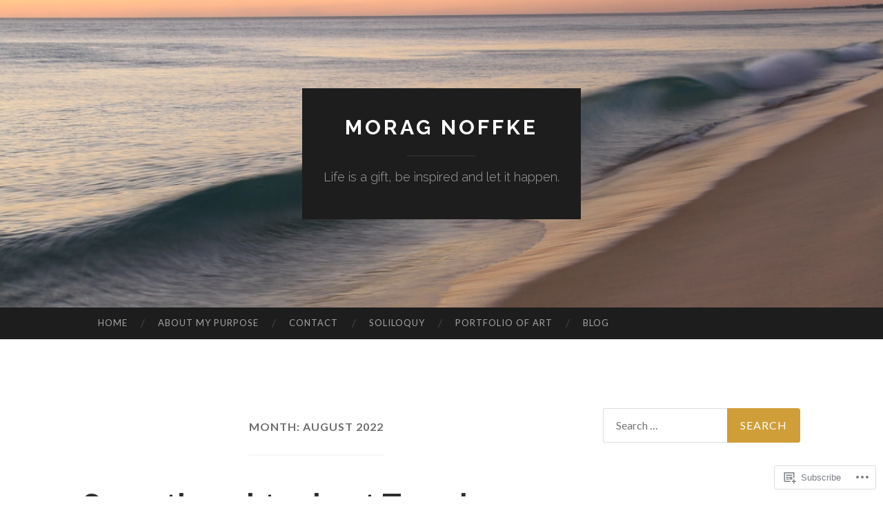

--- FILE ---
content_type: text/html; charset=UTF-8
request_url: https://moragnoffke.com/2022/08/
body_size: 23513
content:
<!DOCTYPE html>
<html lang="en">
<head>
<meta charset="UTF-8">
<meta name="viewport" content="width=device-width, initial-scale=1">
<title>August | 2022 | Morag Noffke</title>
<link rel="profile" href="http://gmpg.org/xfn/11">
<link rel="pingback" href="https://moragnoffke.com/xmlrpc.php">

<meta name='robots' content='max-image-preview:large' />

<!-- Async WordPress.com Remote Login -->
<script id="wpcom_remote_login_js">
var wpcom_remote_login_extra_auth = '';
function wpcom_remote_login_remove_dom_node_id( element_id ) {
	var dom_node = document.getElementById( element_id );
	if ( dom_node ) { dom_node.parentNode.removeChild( dom_node ); }
}
function wpcom_remote_login_remove_dom_node_classes( class_name ) {
	var dom_nodes = document.querySelectorAll( '.' + class_name );
	for ( var i = 0; i < dom_nodes.length; i++ ) {
		dom_nodes[ i ].parentNode.removeChild( dom_nodes[ i ] );
	}
}
function wpcom_remote_login_final_cleanup() {
	wpcom_remote_login_remove_dom_node_classes( "wpcom_remote_login_msg" );
	wpcom_remote_login_remove_dom_node_id( "wpcom_remote_login_key" );
	wpcom_remote_login_remove_dom_node_id( "wpcom_remote_login_validate" );
	wpcom_remote_login_remove_dom_node_id( "wpcom_remote_login_js" );
	wpcom_remote_login_remove_dom_node_id( "wpcom_request_access_iframe" );
	wpcom_remote_login_remove_dom_node_id( "wpcom_request_access_styles" );
}

// Watch for messages back from the remote login
window.addEventListener( "message", function( e ) {
	if ( e.origin === "https://r-login.wordpress.com" ) {
		var data = {};
		try {
			data = JSON.parse( e.data );
		} catch( e ) {
			wpcom_remote_login_final_cleanup();
			return;
		}

		if ( data.msg === 'LOGIN' ) {
			// Clean up the login check iframe
			wpcom_remote_login_remove_dom_node_id( "wpcom_remote_login_key" );

			var id_regex = new RegExp( /^[0-9]+$/ );
			var token_regex = new RegExp( /^.*|.*|.*$/ );
			if (
				token_regex.test( data.token )
				&& id_regex.test( data.wpcomid )
			) {
				// We have everything we need to ask for a login
				var script = document.createElement( "script" );
				script.setAttribute( "id", "wpcom_remote_login_validate" );
				script.src = '/remote-login.php?wpcom_remote_login=validate'
					+ '&wpcomid=' + data.wpcomid
					+ '&token=' + encodeURIComponent( data.token )
					+ '&host=' + window.location.protocol
					+ '//' + window.location.hostname
					+ '&postid=5062'
					+ '&is_singular=';
				document.body.appendChild( script );
			}

			return;
		}

		// Safari ITP, not logged in, so redirect
		if ( data.msg === 'LOGIN-REDIRECT' ) {
			window.location = 'https://wordpress.com/log-in?redirect_to=' + window.location.href;
			return;
		}

		// Safari ITP, storage access failed, remove the request
		if ( data.msg === 'LOGIN-REMOVE' ) {
			var css_zap = 'html { -webkit-transition: margin-top 1s; transition: margin-top 1s; } /* 9001 */ html { margin-top: 0 !important; } * html body { margin-top: 0 !important; } @media screen and ( max-width: 782px ) { html { margin-top: 0 !important; } * html body { margin-top: 0 !important; } }';
			var style_zap = document.createElement( 'style' );
			style_zap.type = 'text/css';
			style_zap.appendChild( document.createTextNode( css_zap ) );
			document.body.appendChild( style_zap );

			var e = document.getElementById( 'wpcom_request_access_iframe' );
			e.parentNode.removeChild( e );

			document.cookie = 'wordpress_com_login_access=denied; path=/; max-age=31536000';

			return;
		}

		// Safari ITP
		if ( data.msg === 'REQUEST_ACCESS' ) {
			console.log( 'request access: safari' );

			// Check ITP iframe enable/disable knob
			if ( wpcom_remote_login_extra_auth !== 'safari_itp_iframe' ) {
				return;
			}

			// If we are in a "private window" there is no ITP.
			var private_window = false;
			try {
				var opendb = window.openDatabase( null, null, null, null );
			} catch( e ) {
				private_window = true;
			}

			if ( private_window ) {
				console.log( 'private window' );
				return;
			}

			var iframe = document.createElement( 'iframe' );
			iframe.id = 'wpcom_request_access_iframe';
			iframe.setAttribute( 'scrolling', 'no' );
			iframe.setAttribute( 'sandbox', 'allow-storage-access-by-user-activation allow-scripts allow-same-origin allow-top-navigation-by-user-activation' );
			iframe.src = 'https://r-login.wordpress.com/remote-login.php?wpcom_remote_login=request_access&origin=' + encodeURIComponent( data.origin ) + '&wpcomid=' + encodeURIComponent( data.wpcomid );

			var css = 'html { -webkit-transition: margin-top 1s; transition: margin-top 1s; } /* 9001 */ html { margin-top: 46px !important; } * html body { margin-top: 46px !important; } @media screen and ( max-width: 660px ) { html { margin-top: 71px !important; } * html body { margin-top: 71px !important; } #wpcom_request_access_iframe { display: block; height: 71px !important; } } #wpcom_request_access_iframe { border: 0px; height: 46px; position: fixed; top: 0; left: 0; width: 100%; min-width: 100%; z-index: 99999; background: #23282d; } ';

			var style = document.createElement( 'style' );
			style.type = 'text/css';
			style.id = 'wpcom_request_access_styles';
			style.appendChild( document.createTextNode( css ) );
			document.body.appendChild( style );

			document.body.appendChild( iframe );
		}

		if ( data.msg === 'DONE' ) {
			wpcom_remote_login_final_cleanup();
		}
	}
}, false );

// Inject the remote login iframe after the page has had a chance to load
// more critical resources
window.addEventListener( "DOMContentLoaded", function( e ) {
	var iframe = document.createElement( "iframe" );
	iframe.style.display = "none";
	iframe.setAttribute( "scrolling", "no" );
	iframe.setAttribute( "id", "wpcom_remote_login_key" );
	iframe.src = "https://r-login.wordpress.com/remote-login.php"
		+ "?wpcom_remote_login=key"
		+ "&origin=aHR0cHM6Ly9tb3JhZ25vZmZrZS5jb20%3D"
		+ "&wpcomid=125807176"
		+ "&time=" + Math.floor( Date.now() / 1000 );
	document.body.appendChild( iframe );
}, false );
</script>
<link rel='dns-prefetch' href='//s0.wp.com' />
<link rel='dns-prefetch' href='//fonts-api.wp.com' />
<link rel="alternate" type="application/rss+xml" title="Morag Noffke &raquo; Feed" href="https://moragnoffke.com/feed/" />
<link rel="alternate" type="application/rss+xml" title="Morag Noffke &raquo; Comments Feed" href="https://moragnoffke.com/comments/feed/" />
	<script type="text/javascript">
		/* <![CDATA[ */
		function addLoadEvent(func) {
			var oldonload = window.onload;
			if (typeof window.onload != 'function') {
				window.onload = func;
			} else {
				window.onload = function () {
					oldonload();
					func();
				}
			}
		}
		/* ]]> */
	</script>
	<style id='wp-emoji-styles-inline-css'>

	img.wp-smiley, img.emoji {
		display: inline !important;
		border: none !important;
		box-shadow: none !important;
		height: 1em !important;
		width: 1em !important;
		margin: 0 0.07em !important;
		vertical-align: -0.1em !important;
		background: none !important;
		padding: 0 !important;
	}
/*# sourceURL=wp-emoji-styles-inline-css */
</style>
<link crossorigin='anonymous' rel='stylesheet' id='all-css-2-1' href='/wp-content/plugins/gutenberg-core/v22.2.0/build/styles/block-library/style.css?m=1764855221i&cssminify=yes' type='text/css' media='all' />
<style id='wp-block-library-inline-css'>
.has-text-align-justify {
	text-align:justify;
}
.has-text-align-justify{text-align:justify;}

/*# sourceURL=wp-block-library-inline-css */
</style><style id='wp-block-paragraph-inline-css'>
.is-small-text{font-size:.875em}.is-regular-text{font-size:1em}.is-large-text{font-size:2.25em}.is-larger-text{font-size:3em}.has-drop-cap:not(:focus):first-letter{float:left;font-size:8.4em;font-style:normal;font-weight:100;line-height:.68;margin:.05em .1em 0 0;text-transform:uppercase}body.rtl .has-drop-cap:not(:focus):first-letter{float:none;margin-left:.1em}p.has-drop-cap.has-background{overflow:hidden}:root :where(p.has-background){padding:1.25em 2.375em}:where(p.has-text-color:not(.has-link-color)) a{color:inherit}p.has-text-align-left[style*="writing-mode:vertical-lr"],p.has-text-align-right[style*="writing-mode:vertical-rl"]{rotate:180deg}
/*# sourceURL=/wp-content/plugins/gutenberg-core/v22.2.0/build/styles/block-library/paragraph/style.css */
</style>
<style id='wp-block-gallery-inline-css'>
.blocks-gallery-grid:not(.has-nested-images),.wp-block-gallery:not(.has-nested-images){display:flex;flex-wrap:wrap;list-style-type:none;margin:0;padding:0}.blocks-gallery-grid:not(.has-nested-images) .blocks-gallery-image,.blocks-gallery-grid:not(.has-nested-images) .blocks-gallery-item,.wp-block-gallery:not(.has-nested-images) .blocks-gallery-image,.wp-block-gallery:not(.has-nested-images) .blocks-gallery-item{display:flex;flex-direction:column;flex-grow:1;justify-content:center;margin:0 1em 1em 0;position:relative;width:calc(50% - 1em)}.blocks-gallery-grid:not(.has-nested-images) .blocks-gallery-image:nth-of-type(2n),.blocks-gallery-grid:not(.has-nested-images) .blocks-gallery-item:nth-of-type(2n),.wp-block-gallery:not(.has-nested-images) .blocks-gallery-image:nth-of-type(2n),.wp-block-gallery:not(.has-nested-images) .blocks-gallery-item:nth-of-type(2n){margin-right:0}.blocks-gallery-grid:not(.has-nested-images) .blocks-gallery-image figure,.blocks-gallery-grid:not(.has-nested-images) .blocks-gallery-item figure,.wp-block-gallery:not(.has-nested-images) .blocks-gallery-image figure,.wp-block-gallery:not(.has-nested-images) .blocks-gallery-item figure{align-items:flex-end;display:flex;height:100%;justify-content:flex-start;margin:0}.blocks-gallery-grid:not(.has-nested-images) .blocks-gallery-image img,.blocks-gallery-grid:not(.has-nested-images) .blocks-gallery-item img,.wp-block-gallery:not(.has-nested-images) .blocks-gallery-image img,.wp-block-gallery:not(.has-nested-images) .blocks-gallery-item img{display:block;height:auto;max-width:100%;width:auto}.blocks-gallery-grid:not(.has-nested-images) .blocks-gallery-image figcaption,.blocks-gallery-grid:not(.has-nested-images) .blocks-gallery-item figcaption,.wp-block-gallery:not(.has-nested-images) .blocks-gallery-image figcaption,.wp-block-gallery:not(.has-nested-images) .blocks-gallery-item figcaption{background:linear-gradient(0deg,#000000b3,#0000004d 70%,#0000);bottom:0;box-sizing:border-box;color:#fff;font-size:.8em;margin:0;max-height:100%;overflow:auto;padding:3em .77em .7em;position:absolute;text-align:center;width:100%;z-index:2}.blocks-gallery-grid:not(.has-nested-images) .blocks-gallery-image figcaption img,.blocks-gallery-grid:not(.has-nested-images) .blocks-gallery-item figcaption img,.wp-block-gallery:not(.has-nested-images) .blocks-gallery-image figcaption img,.wp-block-gallery:not(.has-nested-images) .blocks-gallery-item figcaption img{display:inline}.blocks-gallery-grid:not(.has-nested-images) figcaption,.wp-block-gallery:not(.has-nested-images) figcaption{flex-grow:1}.blocks-gallery-grid:not(.has-nested-images).is-cropped .blocks-gallery-image a,.blocks-gallery-grid:not(.has-nested-images).is-cropped .blocks-gallery-image img,.blocks-gallery-grid:not(.has-nested-images).is-cropped .blocks-gallery-item a,.blocks-gallery-grid:not(.has-nested-images).is-cropped .blocks-gallery-item img,.wp-block-gallery:not(.has-nested-images).is-cropped .blocks-gallery-image a,.wp-block-gallery:not(.has-nested-images).is-cropped .blocks-gallery-image img,.wp-block-gallery:not(.has-nested-images).is-cropped .blocks-gallery-item a,.wp-block-gallery:not(.has-nested-images).is-cropped .blocks-gallery-item img{flex:1;height:100%;object-fit:cover;width:100%}.blocks-gallery-grid:not(.has-nested-images).columns-1 .blocks-gallery-image,.blocks-gallery-grid:not(.has-nested-images).columns-1 .blocks-gallery-item,.wp-block-gallery:not(.has-nested-images).columns-1 .blocks-gallery-image,.wp-block-gallery:not(.has-nested-images).columns-1 .blocks-gallery-item{margin-right:0;width:100%}@media (min-width:600px){.blocks-gallery-grid:not(.has-nested-images).columns-3 .blocks-gallery-image,.blocks-gallery-grid:not(.has-nested-images).columns-3 .blocks-gallery-item,.wp-block-gallery:not(.has-nested-images).columns-3 .blocks-gallery-image,.wp-block-gallery:not(.has-nested-images).columns-3 .blocks-gallery-item{margin-right:1em;width:calc(33.33333% - .66667em)}.blocks-gallery-grid:not(.has-nested-images).columns-4 .blocks-gallery-image,.blocks-gallery-grid:not(.has-nested-images).columns-4 .blocks-gallery-item,.wp-block-gallery:not(.has-nested-images).columns-4 .blocks-gallery-image,.wp-block-gallery:not(.has-nested-images).columns-4 .blocks-gallery-item{margin-right:1em;width:calc(25% - .75em)}.blocks-gallery-grid:not(.has-nested-images).columns-5 .blocks-gallery-image,.blocks-gallery-grid:not(.has-nested-images).columns-5 .blocks-gallery-item,.wp-block-gallery:not(.has-nested-images).columns-5 .blocks-gallery-image,.wp-block-gallery:not(.has-nested-images).columns-5 .blocks-gallery-item{margin-right:1em;width:calc(20% - .8em)}.blocks-gallery-grid:not(.has-nested-images).columns-6 .blocks-gallery-image,.blocks-gallery-grid:not(.has-nested-images).columns-6 .blocks-gallery-item,.wp-block-gallery:not(.has-nested-images).columns-6 .blocks-gallery-image,.wp-block-gallery:not(.has-nested-images).columns-6 .blocks-gallery-item{margin-right:1em;width:calc(16.66667% - .83333em)}.blocks-gallery-grid:not(.has-nested-images).columns-7 .blocks-gallery-image,.blocks-gallery-grid:not(.has-nested-images).columns-7 .blocks-gallery-item,.wp-block-gallery:not(.has-nested-images).columns-7 .blocks-gallery-image,.wp-block-gallery:not(.has-nested-images).columns-7 .blocks-gallery-item{margin-right:1em;width:calc(14.28571% - .85714em)}.blocks-gallery-grid:not(.has-nested-images).columns-8 .blocks-gallery-image,.blocks-gallery-grid:not(.has-nested-images).columns-8 .blocks-gallery-item,.wp-block-gallery:not(.has-nested-images).columns-8 .blocks-gallery-image,.wp-block-gallery:not(.has-nested-images).columns-8 .blocks-gallery-item{margin-right:1em;width:calc(12.5% - .875em)}.blocks-gallery-grid:not(.has-nested-images).columns-1 .blocks-gallery-image:nth-of-type(1n),.blocks-gallery-grid:not(.has-nested-images).columns-1 .blocks-gallery-item:nth-of-type(1n),.blocks-gallery-grid:not(.has-nested-images).columns-2 .blocks-gallery-image:nth-of-type(2n),.blocks-gallery-grid:not(.has-nested-images).columns-2 .blocks-gallery-item:nth-of-type(2n),.blocks-gallery-grid:not(.has-nested-images).columns-3 .blocks-gallery-image:nth-of-type(3n),.blocks-gallery-grid:not(.has-nested-images).columns-3 .blocks-gallery-item:nth-of-type(3n),.blocks-gallery-grid:not(.has-nested-images).columns-4 .blocks-gallery-image:nth-of-type(4n),.blocks-gallery-grid:not(.has-nested-images).columns-4 .blocks-gallery-item:nth-of-type(4n),.blocks-gallery-grid:not(.has-nested-images).columns-5 .blocks-gallery-image:nth-of-type(5n),.blocks-gallery-grid:not(.has-nested-images).columns-5 .blocks-gallery-item:nth-of-type(5n),.blocks-gallery-grid:not(.has-nested-images).columns-6 .blocks-gallery-image:nth-of-type(6n),.blocks-gallery-grid:not(.has-nested-images).columns-6 .blocks-gallery-item:nth-of-type(6n),.blocks-gallery-grid:not(.has-nested-images).columns-7 .blocks-gallery-image:nth-of-type(7n),.blocks-gallery-grid:not(.has-nested-images).columns-7 .blocks-gallery-item:nth-of-type(7n),.blocks-gallery-grid:not(.has-nested-images).columns-8 .blocks-gallery-image:nth-of-type(8n),.blocks-gallery-grid:not(.has-nested-images).columns-8 .blocks-gallery-item:nth-of-type(8n),.wp-block-gallery:not(.has-nested-images).columns-1 .blocks-gallery-image:nth-of-type(1n),.wp-block-gallery:not(.has-nested-images).columns-1 .blocks-gallery-item:nth-of-type(1n),.wp-block-gallery:not(.has-nested-images).columns-2 .blocks-gallery-image:nth-of-type(2n),.wp-block-gallery:not(.has-nested-images).columns-2 .blocks-gallery-item:nth-of-type(2n),.wp-block-gallery:not(.has-nested-images).columns-3 .blocks-gallery-image:nth-of-type(3n),.wp-block-gallery:not(.has-nested-images).columns-3 .blocks-gallery-item:nth-of-type(3n),.wp-block-gallery:not(.has-nested-images).columns-4 .blocks-gallery-image:nth-of-type(4n),.wp-block-gallery:not(.has-nested-images).columns-4 .blocks-gallery-item:nth-of-type(4n),.wp-block-gallery:not(.has-nested-images).columns-5 .blocks-gallery-image:nth-of-type(5n),.wp-block-gallery:not(.has-nested-images).columns-5 .blocks-gallery-item:nth-of-type(5n),.wp-block-gallery:not(.has-nested-images).columns-6 .blocks-gallery-image:nth-of-type(6n),.wp-block-gallery:not(.has-nested-images).columns-6 .blocks-gallery-item:nth-of-type(6n),.wp-block-gallery:not(.has-nested-images).columns-7 .blocks-gallery-image:nth-of-type(7n),.wp-block-gallery:not(.has-nested-images).columns-7 .blocks-gallery-item:nth-of-type(7n),.wp-block-gallery:not(.has-nested-images).columns-8 .blocks-gallery-image:nth-of-type(8n),.wp-block-gallery:not(.has-nested-images).columns-8 .blocks-gallery-item:nth-of-type(8n){margin-right:0}}.blocks-gallery-grid:not(.has-nested-images) .blocks-gallery-image:last-child,.blocks-gallery-grid:not(.has-nested-images) .blocks-gallery-item:last-child,.wp-block-gallery:not(.has-nested-images) .blocks-gallery-image:last-child,.wp-block-gallery:not(.has-nested-images) .blocks-gallery-item:last-child{margin-right:0}.blocks-gallery-grid:not(.has-nested-images).alignleft,.blocks-gallery-grid:not(.has-nested-images).alignright,.wp-block-gallery:not(.has-nested-images).alignleft,.wp-block-gallery:not(.has-nested-images).alignright{max-width:420px;width:100%}.blocks-gallery-grid:not(.has-nested-images).aligncenter .blocks-gallery-item figure,.wp-block-gallery:not(.has-nested-images).aligncenter .blocks-gallery-item figure{justify-content:center}.wp-block-gallery:not(.is-cropped) .blocks-gallery-item{align-self:flex-start}figure.wp-block-gallery.has-nested-images{align-items:normal}.wp-block-gallery.has-nested-images figure.wp-block-image:not(#individual-image){margin:0;width:calc(50% - var(--wp--style--unstable-gallery-gap, 16px)/2)}.wp-block-gallery.has-nested-images figure.wp-block-image{box-sizing:border-box;display:flex;flex-direction:column;flex-grow:1;justify-content:center;max-width:100%;position:relative}.wp-block-gallery.has-nested-images figure.wp-block-image>a,.wp-block-gallery.has-nested-images figure.wp-block-image>div{flex-direction:column;flex-grow:1;margin:0}.wp-block-gallery.has-nested-images figure.wp-block-image img{display:block;height:auto;max-width:100%!important;width:auto}.wp-block-gallery.has-nested-images figure.wp-block-image figcaption,.wp-block-gallery.has-nested-images figure.wp-block-image:has(figcaption):before{bottom:0;left:0;max-height:100%;position:absolute;right:0}.wp-block-gallery.has-nested-images figure.wp-block-image:has(figcaption):before{backdrop-filter:blur(3px);content:"";height:100%;-webkit-mask-image:linear-gradient(0deg,#000 20%,#0000);mask-image:linear-gradient(0deg,#000 20%,#0000);max-height:40%;pointer-events:none}.wp-block-gallery.has-nested-images figure.wp-block-image figcaption{box-sizing:border-box;color:#fff;font-size:13px;margin:0;overflow:auto;padding:1em;text-align:center;text-shadow:0 0 1.5px #000}.wp-block-gallery.has-nested-images figure.wp-block-image figcaption::-webkit-scrollbar{height:12px;width:12px}.wp-block-gallery.has-nested-images figure.wp-block-image figcaption::-webkit-scrollbar-track{background-color:initial}.wp-block-gallery.has-nested-images figure.wp-block-image figcaption::-webkit-scrollbar-thumb{background-clip:padding-box;background-color:initial;border:3px solid #0000;border-radius:8px}.wp-block-gallery.has-nested-images figure.wp-block-image figcaption:focus-within::-webkit-scrollbar-thumb,.wp-block-gallery.has-nested-images figure.wp-block-image figcaption:focus::-webkit-scrollbar-thumb,.wp-block-gallery.has-nested-images figure.wp-block-image figcaption:hover::-webkit-scrollbar-thumb{background-color:#fffc}.wp-block-gallery.has-nested-images figure.wp-block-image figcaption{scrollbar-color:#0000 #0000;scrollbar-gutter:stable both-edges;scrollbar-width:thin}.wp-block-gallery.has-nested-images figure.wp-block-image figcaption:focus,.wp-block-gallery.has-nested-images figure.wp-block-image figcaption:focus-within,.wp-block-gallery.has-nested-images figure.wp-block-image figcaption:hover{scrollbar-color:#fffc #0000}.wp-block-gallery.has-nested-images figure.wp-block-image figcaption{will-change:transform}@media (hover:none){.wp-block-gallery.has-nested-images figure.wp-block-image figcaption{scrollbar-color:#fffc #0000}}.wp-block-gallery.has-nested-images figure.wp-block-image figcaption{background:linear-gradient(0deg,#0006,#0000)}.wp-block-gallery.has-nested-images figure.wp-block-image figcaption img{display:inline}.wp-block-gallery.has-nested-images figure.wp-block-image figcaption a{color:inherit}.wp-block-gallery.has-nested-images figure.wp-block-image.has-custom-border img{box-sizing:border-box}.wp-block-gallery.has-nested-images figure.wp-block-image.has-custom-border>a,.wp-block-gallery.has-nested-images figure.wp-block-image.has-custom-border>div,.wp-block-gallery.has-nested-images figure.wp-block-image.is-style-rounded>a,.wp-block-gallery.has-nested-images figure.wp-block-image.is-style-rounded>div{flex:1 1 auto}.wp-block-gallery.has-nested-images figure.wp-block-image.has-custom-border figcaption,.wp-block-gallery.has-nested-images figure.wp-block-image.is-style-rounded figcaption{background:none;color:inherit;flex:initial;margin:0;padding:10px 10px 9px;position:relative;text-shadow:none}.wp-block-gallery.has-nested-images figure.wp-block-image.has-custom-border:before,.wp-block-gallery.has-nested-images figure.wp-block-image.is-style-rounded:before{content:none}.wp-block-gallery.has-nested-images figcaption{flex-basis:100%;flex-grow:1;text-align:center}.wp-block-gallery.has-nested-images:not(.is-cropped) figure.wp-block-image:not(#individual-image){margin-bottom:auto;margin-top:0}.wp-block-gallery.has-nested-images.is-cropped figure.wp-block-image:not(#individual-image){align-self:inherit}.wp-block-gallery.has-nested-images.is-cropped figure.wp-block-image:not(#individual-image)>a,.wp-block-gallery.has-nested-images.is-cropped figure.wp-block-image:not(#individual-image)>div:not(.components-drop-zone){display:flex}.wp-block-gallery.has-nested-images.is-cropped figure.wp-block-image:not(#individual-image) a,.wp-block-gallery.has-nested-images.is-cropped figure.wp-block-image:not(#individual-image) img{flex:1 0 0%;height:100%;object-fit:cover;width:100%}.wp-block-gallery.has-nested-images.columns-1 figure.wp-block-image:not(#individual-image){width:100%}@media (min-width:600px){.wp-block-gallery.has-nested-images.columns-3 figure.wp-block-image:not(#individual-image){width:calc(33.33333% - var(--wp--style--unstable-gallery-gap, 16px)*.66667)}.wp-block-gallery.has-nested-images.columns-4 figure.wp-block-image:not(#individual-image){width:calc(25% - var(--wp--style--unstable-gallery-gap, 16px)*.75)}.wp-block-gallery.has-nested-images.columns-5 figure.wp-block-image:not(#individual-image){width:calc(20% - var(--wp--style--unstable-gallery-gap, 16px)*.8)}.wp-block-gallery.has-nested-images.columns-6 figure.wp-block-image:not(#individual-image){width:calc(16.66667% - var(--wp--style--unstable-gallery-gap, 16px)*.83333)}.wp-block-gallery.has-nested-images.columns-7 figure.wp-block-image:not(#individual-image){width:calc(14.28571% - var(--wp--style--unstable-gallery-gap, 16px)*.85714)}.wp-block-gallery.has-nested-images.columns-8 figure.wp-block-image:not(#individual-image){width:calc(12.5% - var(--wp--style--unstable-gallery-gap, 16px)*.875)}.wp-block-gallery.has-nested-images.columns-default figure.wp-block-image:not(#individual-image){width:calc(33.33% - var(--wp--style--unstable-gallery-gap, 16px)*.66667)}.wp-block-gallery.has-nested-images.columns-default figure.wp-block-image:not(#individual-image):first-child:nth-last-child(2),.wp-block-gallery.has-nested-images.columns-default figure.wp-block-image:not(#individual-image):first-child:nth-last-child(2)~figure.wp-block-image:not(#individual-image){width:calc(50% - var(--wp--style--unstable-gallery-gap, 16px)*.5)}.wp-block-gallery.has-nested-images.columns-default figure.wp-block-image:not(#individual-image):first-child:last-child{width:100%}}.wp-block-gallery.has-nested-images.alignleft,.wp-block-gallery.has-nested-images.alignright{max-width:420px;width:100%}.wp-block-gallery.has-nested-images.aligncenter{justify-content:center}
/*# sourceURL=/wp-content/plugins/gutenberg-core/v22.2.0/build/styles/block-library/gallery/style.css */
</style>
<style id='wp-block-image-inline-css'>
.wp-block-image>a,.wp-block-image>figure>a{display:inline-block}.wp-block-image img{box-sizing:border-box;height:auto;max-width:100%;vertical-align:bottom}@media not (prefers-reduced-motion){.wp-block-image img.hide{visibility:hidden}.wp-block-image img.show{animation:show-content-image .4s}}.wp-block-image[style*=border-radius] img,.wp-block-image[style*=border-radius]>a{border-radius:inherit}.wp-block-image.has-custom-border img{box-sizing:border-box}.wp-block-image.aligncenter{text-align:center}.wp-block-image.alignfull>a,.wp-block-image.alignwide>a{width:100%}.wp-block-image.alignfull img,.wp-block-image.alignwide img{height:auto;width:100%}.wp-block-image .aligncenter,.wp-block-image .alignleft,.wp-block-image .alignright,.wp-block-image.aligncenter,.wp-block-image.alignleft,.wp-block-image.alignright{display:table}.wp-block-image .aligncenter>figcaption,.wp-block-image .alignleft>figcaption,.wp-block-image .alignright>figcaption,.wp-block-image.aligncenter>figcaption,.wp-block-image.alignleft>figcaption,.wp-block-image.alignright>figcaption{caption-side:bottom;display:table-caption}.wp-block-image .alignleft{float:left;margin:.5em 1em .5em 0}.wp-block-image .alignright{float:right;margin:.5em 0 .5em 1em}.wp-block-image .aligncenter{margin-left:auto;margin-right:auto}.wp-block-image :where(figcaption){margin-bottom:1em;margin-top:.5em}.wp-block-image.is-style-circle-mask img{border-radius:9999px}@supports ((-webkit-mask-image:none) or (mask-image:none)) or (-webkit-mask-image:none){.wp-block-image.is-style-circle-mask img{border-radius:0;-webkit-mask-image:url('data:image/svg+xml;utf8,<svg viewBox="0 0 100 100" xmlns="http://www.w3.org/2000/svg"><circle cx="50" cy="50" r="50"/></svg>');mask-image:url('data:image/svg+xml;utf8,<svg viewBox="0 0 100 100" xmlns="http://www.w3.org/2000/svg"><circle cx="50" cy="50" r="50"/></svg>');mask-mode:alpha;-webkit-mask-position:center;mask-position:center;-webkit-mask-repeat:no-repeat;mask-repeat:no-repeat;-webkit-mask-size:contain;mask-size:contain}}:root :where(.wp-block-image.is-style-rounded img,.wp-block-image .is-style-rounded img){border-radius:9999px}.wp-block-image figure{margin:0}.wp-lightbox-container{display:flex;flex-direction:column;position:relative}.wp-lightbox-container img{cursor:zoom-in}.wp-lightbox-container img:hover+button{opacity:1}.wp-lightbox-container button{align-items:center;backdrop-filter:blur(16px) saturate(180%);background-color:#5a5a5a40;border:none;border-radius:4px;cursor:zoom-in;display:flex;height:20px;justify-content:center;opacity:0;padding:0;position:absolute;right:16px;text-align:center;top:16px;width:20px;z-index:100}@media not (prefers-reduced-motion){.wp-lightbox-container button{transition:opacity .2s ease}}.wp-lightbox-container button:focus-visible{outline:3px auto #5a5a5a40;outline:3px auto -webkit-focus-ring-color;outline-offset:3px}.wp-lightbox-container button:hover{cursor:pointer;opacity:1}.wp-lightbox-container button:focus{opacity:1}.wp-lightbox-container button:focus,.wp-lightbox-container button:hover,.wp-lightbox-container button:not(:hover):not(:active):not(.has-background){background-color:#5a5a5a40;border:none}.wp-lightbox-overlay{box-sizing:border-box;cursor:zoom-out;height:100vh;left:0;overflow:hidden;position:fixed;top:0;visibility:hidden;width:100%;z-index:100000}.wp-lightbox-overlay .close-button{align-items:center;cursor:pointer;display:flex;justify-content:center;min-height:40px;min-width:40px;padding:0;position:absolute;right:calc(env(safe-area-inset-right) + 16px);top:calc(env(safe-area-inset-top) + 16px);z-index:5000000}.wp-lightbox-overlay .close-button:focus,.wp-lightbox-overlay .close-button:hover,.wp-lightbox-overlay .close-button:not(:hover):not(:active):not(.has-background){background:none;border:none}.wp-lightbox-overlay .lightbox-image-container{height:var(--wp--lightbox-container-height);left:50%;overflow:hidden;position:absolute;top:50%;transform:translate(-50%,-50%);transform-origin:top left;width:var(--wp--lightbox-container-width);z-index:9999999999}.wp-lightbox-overlay .wp-block-image{align-items:center;box-sizing:border-box;display:flex;height:100%;justify-content:center;margin:0;position:relative;transform-origin:0 0;width:100%;z-index:3000000}.wp-lightbox-overlay .wp-block-image img{height:var(--wp--lightbox-image-height);min-height:var(--wp--lightbox-image-height);min-width:var(--wp--lightbox-image-width);width:var(--wp--lightbox-image-width)}.wp-lightbox-overlay .wp-block-image figcaption{display:none}.wp-lightbox-overlay button{background:none;border:none}.wp-lightbox-overlay .scrim{background-color:#fff;height:100%;opacity:.9;position:absolute;width:100%;z-index:2000000}.wp-lightbox-overlay.active{visibility:visible}@media not (prefers-reduced-motion){.wp-lightbox-overlay.active{animation:turn-on-visibility .25s both}.wp-lightbox-overlay.active img{animation:turn-on-visibility .35s both}.wp-lightbox-overlay.show-closing-animation:not(.active){animation:turn-off-visibility .35s both}.wp-lightbox-overlay.show-closing-animation:not(.active) img{animation:turn-off-visibility .25s both}.wp-lightbox-overlay.zoom.active{animation:none;opacity:1;visibility:visible}.wp-lightbox-overlay.zoom.active .lightbox-image-container{animation:lightbox-zoom-in .4s}.wp-lightbox-overlay.zoom.active .lightbox-image-container img{animation:none}.wp-lightbox-overlay.zoom.active .scrim{animation:turn-on-visibility .4s forwards}.wp-lightbox-overlay.zoom.show-closing-animation:not(.active){animation:none}.wp-lightbox-overlay.zoom.show-closing-animation:not(.active) .lightbox-image-container{animation:lightbox-zoom-out .4s}.wp-lightbox-overlay.zoom.show-closing-animation:not(.active) .lightbox-image-container img{animation:none}.wp-lightbox-overlay.zoom.show-closing-animation:not(.active) .scrim{animation:turn-off-visibility .4s forwards}}@keyframes show-content-image{0%{visibility:hidden}99%{visibility:hidden}to{visibility:visible}}@keyframes turn-on-visibility{0%{opacity:0}to{opacity:1}}@keyframes turn-off-visibility{0%{opacity:1;visibility:visible}99%{opacity:0;visibility:visible}to{opacity:0;visibility:hidden}}@keyframes lightbox-zoom-in{0%{transform:translate(calc((-100vw + var(--wp--lightbox-scrollbar-width))/2 + var(--wp--lightbox-initial-left-position)),calc(-50vh + var(--wp--lightbox-initial-top-position))) scale(var(--wp--lightbox-scale))}to{transform:translate(-50%,-50%) scale(1)}}@keyframes lightbox-zoom-out{0%{transform:translate(-50%,-50%) scale(1);visibility:visible}99%{visibility:visible}to{transform:translate(calc((-100vw + var(--wp--lightbox-scrollbar-width))/2 + var(--wp--lightbox-initial-left-position)),calc(-50vh + var(--wp--lightbox-initial-top-position))) scale(var(--wp--lightbox-scale));visibility:hidden}}
/*# sourceURL=/wp-content/plugins/gutenberg-core/v22.2.0/build/styles/block-library/image/style.css */
</style>
<style id='wp-block-video-inline-css'>
.wp-block-video{box-sizing:border-box}.wp-block-video video{height:auto;vertical-align:middle;width:100%}@supports (position:sticky){.wp-block-video [poster]{object-fit:cover}}.wp-block-video.aligncenter{text-align:center}.wp-block-video :where(figcaption){margin-bottom:1em;margin-top:.5em}
/*# sourceURL=/wp-content/plugins/gutenberg-core/v22.2.0/build/styles/block-library/video/style.css */
</style>
<style id='global-styles-inline-css'>
:root{--wp--preset--aspect-ratio--square: 1;--wp--preset--aspect-ratio--4-3: 4/3;--wp--preset--aspect-ratio--3-4: 3/4;--wp--preset--aspect-ratio--3-2: 3/2;--wp--preset--aspect-ratio--2-3: 2/3;--wp--preset--aspect-ratio--16-9: 16/9;--wp--preset--aspect-ratio--9-16: 9/16;--wp--preset--color--black: #000000;--wp--preset--color--cyan-bluish-gray: #abb8c3;--wp--preset--color--white: #ffffff;--wp--preset--color--pale-pink: #f78da7;--wp--preset--color--vivid-red: #cf2e2e;--wp--preset--color--luminous-vivid-orange: #ff6900;--wp--preset--color--luminous-vivid-amber: #fcb900;--wp--preset--color--light-green-cyan: #7bdcb5;--wp--preset--color--vivid-green-cyan: #00d084;--wp--preset--color--pale-cyan-blue: #8ed1fc;--wp--preset--color--vivid-cyan-blue: #0693e3;--wp--preset--color--vivid-purple: #9b51e0;--wp--preset--gradient--vivid-cyan-blue-to-vivid-purple: linear-gradient(135deg,rgb(6,147,227) 0%,rgb(155,81,224) 100%);--wp--preset--gradient--light-green-cyan-to-vivid-green-cyan: linear-gradient(135deg,rgb(122,220,180) 0%,rgb(0,208,130) 100%);--wp--preset--gradient--luminous-vivid-amber-to-luminous-vivid-orange: linear-gradient(135deg,rgb(252,185,0) 0%,rgb(255,105,0) 100%);--wp--preset--gradient--luminous-vivid-orange-to-vivid-red: linear-gradient(135deg,rgb(255,105,0) 0%,rgb(207,46,46) 100%);--wp--preset--gradient--very-light-gray-to-cyan-bluish-gray: linear-gradient(135deg,rgb(238,238,238) 0%,rgb(169,184,195) 100%);--wp--preset--gradient--cool-to-warm-spectrum: linear-gradient(135deg,rgb(74,234,220) 0%,rgb(151,120,209) 20%,rgb(207,42,186) 40%,rgb(238,44,130) 60%,rgb(251,105,98) 80%,rgb(254,248,76) 100%);--wp--preset--gradient--blush-light-purple: linear-gradient(135deg,rgb(255,206,236) 0%,rgb(152,150,240) 100%);--wp--preset--gradient--blush-bordeaux: linear-gradient(135deg,rgb(254,205,165) 0%,rgb(254,45,45) 50%,rgb(107,0,62) 100%);--wp--preset--gradient--luminous-dusk: linear-gradient(135deg,rgb(255,203,112) 0%,rgb(199,81,192) 50%,rgb(65,88,208) 100%);--wp--preset--gradient--pale-ocean: linear-gradient(135deg,rgb(255,245,203) 0%,rgb(182,227,212) 50%,rgb(51,167,181) 100%);--wp--preset--gradient--electric-grass: linear-gradient(135deg,rgb(202,248,128) 0%,rgb(113,206,126) 100%);--wp--preset--gradient--midnight: linear-gradient(135deg,rgb(2,3,129) 0%,rgb(40,116,252) 100%);--wp--preset--font-size--small: 13px;--wp--preset--font-size--medium: 20px;--wp--preset--font-size--large: 36px;--wp--preset--font-size--x-large: 42px;--wp--preset--font-family--albert-sans: 'Albert Sans', sans-serif;--wp--preset--font-family--alegreya: Alegreya, serif;--wp--preset--font-family--arvo: Arvo, serif;--wp--preset--font-family--bodoni-moda: 'Bodoni Moda', serif;--wp--preset--font-family--bricolage-grotesque: 'Bricolage Grotesque', sans-serif;--wp--preset--font-family--cabin: Cabin, sans-serif;--wp--preset--font-family--chivo: Chivo, sans-serif;--wp--preset--font-family--commissioner: Commissioner, sans-serif;--wp--preset--font-family--cormorant: Cormorant, serif;--wp--preset--font-family--courier-prime: 'Courier Prime', monospace;--wp--preset--font-family--crimson-pro: 'Crimson Pro', serif;--wp--preset--font-family--dm-mono: 'DM Mono', monospace;--wp--preset--font-family--dm-sans: 'DM Sans', sans-serif;--wp--preset--font-family--dm-serif-display: 'DM Serif Display', serif;--wp--preset--font-family--domine: Domine, serif;--wp--preset--font-family--eb-garamond: 'EB Garamond', serif;--wp--preset--font-family--epilogue: Epilogue, sans-serif;--wp--preset--font-family--fahkwang: Fahkwang, sans-serif;--wp--preset--font-family--figtree: Figtree, sans-serif;--wp--preset--font-family--fira-sans: 'Fira Sans', sans-serif;--wp--preset--font-family--fjalla-one: 'Fjalla One', sans-serif;--wp--preset--font-family--fraunces: Fraunces, serif;--wp--preset--font-family--gabarito: Gabarito, system-ui;--wp--preset--font-family--ibm-plex-mono: 'IBM Plex Mono', monospace;--wp--preset--font-family--ibm-plex-sans: 'IBM Plex Sans', sans-serif;--wp--preset--font-family--ibarra-real-nova: 'Ibarra Real Nova', serif;--wp--preset--font-family--instrument-serif: 'Instrument Serif', serif;--wp--preset--font-family--inter: Inter, sans-serif;--wp--preset--font-family--josefin-sans: 'Josefin Sans', sans-serif;--wp--preset--font-family--jost: Jost, sans-serif;--wp--preset--font-family--libre-baskerville: 'Libre Baskerville', serif;--wp--preset--font-family--libre-franklin: 'Libre Franklin', sans-serif;--wp--preset--font-family--literata: Literata, serif;--wp--preset--font-family--lora: Lora, serif;--wp--preset--font-family--merriweather: Merriweather, serif;--wp--preset--font-family--montserrat: Montserrat, sans-serif;--wp--preset--font-family--newsreader: Newsreader, serif;--wp--preset--font-family--noto-sans-mono: 'Noto Sans Mono', sans-serif;--wp--preset--font-family--nunito: Nunito, sans-serif;--wp--preset--font-family--open-sans: 'Open Sans', sans-serif;--wp--preset--font-family--overpass: Overpass, sans-serif;--wp--preset--font-family--pt-serif: 'PT Serif', serif;--wp--preset--font-family--petrona: Petrona, serif;--wp--preset--font-family--piazzolla: Piazzolla, serif;--wp--preset--font-family--playfair-display: 'Playfair Display', serif;--wp--preset--font-family--plus-jakarta-sans: 'Plus Jakarta Sans', sans-serif;--wp--preset--font-family--poppins: Poppins, sans-serif;--wp--preset--font-family--raleway: Raleway, sans-serif;--wp--preset--font-family--roboto: Roboto, sans-serif;--wp--preset--font-family--roboto-slab: 'Roboto Slab', serif;--wp--preset--font-family--rubik: Rubik, sans-serif;--wp--preset--font-family--rufina: Rufina, serif;--wp--preset--font-family--sora: Sora, sans-serif;--wp--preset--font-family--source-sans-3: 'Source Sans 3', sans-serif;--wp--preset--font-family--source-serif-4: 'Source Serif 4', serif;--wp--preset--font-family--space-mono: 'Space Mono', monospace;--wp--preset--font-family--syne: Syne, sans-serif;--wp--preset--font-family--texturina: Texturina, serif;--wp--preset--font-family--urbanist: Urbanist, sans-serif;--wp--preset--font-family--work-sans: 'Work Sans', sans-serif;--wp--preset--spacing--20: 0.44rem;--wp--preset--spacing--30: 0.67rem;--wp--preset--spacing--40: 1rem;--wp--preset--spacing--50: 1.5rem;--wp--preset--spacing--60: 2.25rem;--wp--preset--spacing--70: 3.38rem;--wp--preset--spacing--80: 5.06rem;--wp--preset--shadow--natural: 6px 6px 9px rgba(0, 0, 0, 0.2);--wp--preset--shadow--deep: 12px 12px 50px rgba(0, 0, 0, 0.4);--wp--preset--shadow--sharp: 6px 6px 0px rgba(0, 0, 0, 0.2);--wp--preset--shadow--outlined: 6px 6px 0px -3px rgb(255, 255, 255), 6px 6px rgb(0, 0, 0);--wp--preset--shadow--crisp: 6px 6px 0px rgb(0, 0, 0);}:where(.is-layout-flex){gap: 0.5em;}:where(.is-layout-grid){gap: 0.5em;}body .is-layout-flex{display: flex;}.is-layout-flex{flex-wrap: wrap;align-items: center;}.is-layout-flex > :is(*, div){margin: 0;}body .is-layout-grid{display: grid;}.is-layout-grid > :is(*, div){margin: 0;}:where(.wp-block-columns.is-layout-flex){gap: 2em;}:where(.wp-block-columns.is-layout-grid){gap: 2em;}:where(.wp-block-post-template.is-layout-flex){gap: 1.25em;}:where(.wp-block-post-template.is-layout-grid){gap: 1.25em;}.has-black-color{color: var(--wp--preset--color--black) !important;}.has-cyan-bluish-gray-color{color: var(--wp--preset--color--cyan-bluish-gray) !important;}.has-white-color{color: var(--wp--preset--color--white) !important;}.has-pale-pink-color{color: var(--wp--preset--color--pale-pink) !important;}.has-vivid-red-color{color: var(--wp--preset--color--vivid-red) !important;}.has-luminous-vivid-orange-color{color: var(--wp--preset--color--luminous-vivid-orange) !important;}.has-luminous-vivid-amber-color{color: var(--wp--preset--color--luminous-vivid-amber) !important;}.has-light-green-cyan-color{color: var(--wp--preset--color--light-green-cyan) !important;}.has-vivid-green-cyan-color{color: var(--wp--preset--color--vivid-green-cyan) !important;}.has-pale-cyan-blue-color{color: var(--wp--preset--color--pale-cyan-blue) !important;}.has-vivid-cyan-blue-color{color: var(--wp--preset--color--vivid-cyan-blue) !important;}.has-vivid-purple-color{color: var(--wp--preset--color--vivid-purple) !important;}.has-black-background-color{background-color: var(--wp--preset--color--black) !important;}.has-cyan-bluish-gray-background-color{background-color: var(--wp--preset--color--cyan-bluish-gray) !important;}.has-white-background-color{background-color: var(--wp--preset--color--white) !important;}.has-pale-pink-background-color{background-color: var(--wp--preset--color--pale-pink) !important;}.has-vivid-red-background-color{background-color: var(--wp--preset--color--vivid-red) !important;}.has-luminous-vivid-orange-background-color{background-color: var(--wp--preset--color--luminous-vivid-orange) !important;}.has-luminous-vivid-amber-background-color{background-color: var(--wp--preset--color--luminous-vivid-amber) !important;}.has-light-green-cyan-background-color{background-color: var(--wp--preset--color--light-green-cyan) !important;}.has-vivid-green-cyan-background-color{background-color: var(--wp--preset--color--vivid-green-cyan) !important;}.has-pale-cyan-blue-background-color{background-color: var(--wp--preset--color--pale-cyan-blue) !important;}.has-vivid-cyan-blue-background-color{background-color: var(--wp--preset--color--vivid-cyan-blue) !important;}.has-vivid-purple-background-color{background-color: var(--wp--preset--color--vivid-purple) !important;}.has-black-border-color{border-color: var(--wp--preset--color--black) !important;}.has-cyan-bluish-gray-border-color{border-color: var(--wp--preset--color--cyan-bluish-gray) !important;}.has-white-border-color{border-color: var(--wp--preset--color--white) !important;}.has-pale-pink-border-color{border-color: var(--wp--preset--color--pale-pink) !important;}.has-vivid-red-border-color{border-color: var(--wp--preset--color--vivid-red) !important;}.has-luminous-vivid-orange-border-color{border-color: var(--wp--preset--color--luminous-vivid-orange) !important;}.has-luminous-vivid-amber-border-color{border-color: var(--wp--preset--color--luminous-vivid-amber) !important;}.has-light-green-cyan-border-color{border-color: var(--wp--preset--color--light-green-cyan) !important;}.has-vivid-green-cyan-border-color{border-color: var(--wp--preset--color--vivid-green-cyan) !important;}.has-pale-cyan-blue-border-color{border-color: var(--wp--preset--color--pale-cyan-blue) !important;}.has-vivid-cyan-blue-border-color{border-color: var(--wp--preset--color--vivid-cyan-blue) !important;}.has-vivid-purple-border-color{border-color: var(--wp--preset--color--vivid-purple) !important;}.has-vivid-cyan-blue-to-vivid-purple-gradient-background{background: var(--wp--preset--gradient--vivid-cyan-blue-to-vivid-purple) !important;}.has-light-green-cyan-to-vivid-green-cyan-gradient-background{background: var(--wp--preset--gradient--light-green-cyan-to-vivid-green-cyan) !important;}.has-luminous-vivid-amber-to-luminous-vivid-orange-gradient-background{background: var(--wp--preset--gradient--luminous-vivid-amber-to-luminous-vivid-orange) !important;}.has-luminous-vivid-orange-to-vivid-red-gradient-background{background: var(--wp--preset--gradient--luminous-vivid-orange-to-vivid-red) !important;}.has-very-light-gray-to-cyan-bluish-gray-gradient-background{background: var(--wp--preset--gradient--very-light-gray-to-cyan-bluish-gray) !important;}.has-cool-to-warm-spectrum-gradient-background{background: var(--wp--preset--gradient--cool-to-warm-spectrum) !important;}.has-blush-light-purple-gradient-background{background: var(--wp--preset--gradient--blush-light-purple) !important;}.has-blush-bordeaux-gradient-background{background: var(--wp--preset--gradient--blush-bordeaux) !important;}.has-luminous-dusk-gradient-background{background: var(--wp--preset--gradient--luminous-dusk) !important;}.has-pale-ocean-gradient-background{background: var(--wp--preset--gradient--pale-ocean) !important;}.has-electric-grass-gradient-background{background: var(--wp--preset--gradient--electric-grass) !important;}.has-midnight-gradient-background{background: var(--wp--preset--gradient--midnight) !important;}.has-small-font-size{font-size: var(--wp--preset--font-size--small) !important;}.has-medium-font-size{font-size: var(--wp--preset--font-size--medium) !important;}.has-large-font-size{font-size: var(--wp--preset--font-size--large) !important;}.has-x-large-font-size{font-size: var(--wp--preset--font-size--x-large) !important;}.has-albert-sans-font-family{font-family: var(--wp--preset--font-family--albert-sans) !important;}.has-alegreya-font-family{font-family: var(--wp--preset--font-family--alegreya) !important;}.has-arvo-font-family{font-family: var(--wp--preset--font-family--arvo) !important;}.has-bodoni-moda-font-family{font-family: var(--wp--preset--font-family--bodoni-moda) !important;}.has-bricolage-grotesque-font-family{font-family: var(--wp--preset--font-family--bricolage-grotesque) !important;}.has-cabin-font-family{font-family: var(--wp--preset--font-family--cabin) !important;}.has-chivo-font-family{font-family: var(--wp--preset--font-family--chivo) !important;}.has-commissioner-font-family{font-family: var(--wp--preset--font-family--commissioner) !important;}.has-cormorant-font-family{font-family: var(--wp--preset--font-family--cormorant) !important;}.has-courier-prime-font-family{font-family: var(--wp--preset--font-family--courier-prime) !important;}.has-crimson-pro-font-family{font-family: var(--wp--preset--font-family--crimson-pro) !important;}.has-dm-mono-font-family{font-family: var(--wp--preset--font-family--dm-mono) !important;}.has-dm-sans-font-family{font-family: var(--wp--preset--font-family--dm-sans) !important;}.has-dm-serif-display-font-family{font-family: var(--wp--preset--font-family--dm-serif-display) !important;}.has-domine-font-family{font-family: var(--wp--preset--font-family--domine) !important;}.has-eb-garamond-font-family{font-family: var(--wp--preset--font-family--eb-garamond) !important;}.has-epilogue-font-family{font-family: var(--wp--preset--font-family--epilogue) !important;}.has-fahkwang-font-family{font-family: var(--wp--preset--font-family--fahkwang) !important;}.has-figtree-font-family{font-family: var(--wp--preset--font-family--figtree) !important;}.has-fira-sans-font-family{font-family: var(--wp--preset--font-family--fira-sans) !important;}.has-fjalla-one-font-family{font-family: var(--wp--preset--font-family--fjalla-one) !important;}.has-fraunces-font-family{font-family: var(--wp--preset--font-family--fraunces) !important;}.has-gabarito-font-family{font-family: var(--wp--preset--font-family--gabarito) !important;}.has-ibm-plex-mono-font-family{font-family: var(--wp--preset--font-family--ibm-plex-mono) !important;}.has-ibm-plex-sans-font-family{font-family: var(--wp--preset--font-family--ibm-plex-sans) !important;}.has-ibarra-real-nova-font-family{font-family: var(--wp--preset--font-family--ibarra-real-nova) !important;}.has-instrument-serif-font-family{font-family: var(--wp--preset--font-family--instrument-serif) !important;}.has-inter-font-family{font-family: var(--wp--preset--font-family--inter) !important;}.has-josefin-sans-font-family{font-family: var(--wp--preset--font-family--josefin-sans) !important;}.has-jost-font-family{font-family: var(--wp--preset--font-family--jost) !important;}.has-libre-baskerville-font-family{font-family: var(--wp--preset--font-family--libre-baskerville) !important;}.has-libre-franklin-font-family{font-family: var(--wp--preset--font-family--libre-franklin) !important;}.has-literata-font-family{font-family: var(--wp--preset--font-family--literata) !important;}.has-lora-font-family{font-family: var(--wp--preset--font-family--lora) !important;}.has-merriweather-font-family{font-family: var(--wp--preset--font-family--merriweather) !important;}.has-montserrat-font-family{font-family: var(--wp--preset--font-family--montserrat) !important;}.has-newsreader-font-family{font-family: var(--wp--preset--font-family--newsreader) !important;}.has-noto-sans-mono-font-family{font-family: var(--wp--preset--font-family--noto-sans-mono) !important;}.has-nunito-font-family{font-family: var(--wp--preset--font-family--nunito) !important;}.has-open-sans-font-family{font-family: var(--wp--preset--font-family--open-sans) !important;}.has-overpass-font-family{font-family: var(--wp--preset--font-family--overpass) !important;}.has-pt-serif-font-family{font-family: var(--wp--preset--font-family--pt-serif) !important;}.has-petrona-font-family{font-family: var(--wp--preset--font-family--petrona) !important;}.has-piazzolla-font-family{font-family: var(--wp--preset--font-family--piazzolla) !important;}.has-playfair-display-font-family{font-family: var(--wp--preset--font-family--playfair-display) !important;}.has-plus-jakarta-sans-font-family{font-family: var(--wp--preset--font-family--plus-jakarta-sans) !important;}.has-poppins-font-family{font-family: var(--wp--preset--font-family--poppins) !important;}.has-raleway-font-family{font-family: var(--wp--preset--font-family--raleway) !important;}.has-roboto-font-family{font-family: var(--wp--preset--font-family--roboto) !important;}.has-roboto-slab-font-family{font-family: var(--wp--preset--font-family--roboto-slab) !important;}.has-rubik-font-family{font-family: var(--wp--preset--font-family--rubik) !important;}.has-rufina-font-family{font-family: var(--wp--preset--font-family--rufina) !important;}.has-sora-font-family{font-family: var(--wp--preset--font-family--sora) !important;}.has-source-sans-3-font-family{font-family: var(--wp--preset--font-family--source-sans-3) !important;}.has-source-serif-4-font-family{font-family: var(--wp--preset--font-family--source-serif-4) !important;}.has-space-mono-font-family{font-family: var(--wp--preset--font-family--space-mono) !important;}.has-syne-font-family{font-family: var(--wp--preset--font-family--syne) !important;}.has-texturina-font-family{font-family: var(--wp--preset--font-family--texturina) !important;}.has-urbanist-font-family{font-family: var(--wp--preset--font-family--urbanist) !important;}.has-work-sans-font-family{font-family: var(--wp--preset--font-family--work-sans) !important;}
/*# sourceURL=global-styles-inline-css */
</style>
<style id='core-block-supports-inline-css'>
.wp-block-gallery.wp-block-gallery-1{--wp--style--unstable-gallery-gap:var( --wp--style--gallery-gap-default, var( --gallery-block--gutter-size, var( --wp--style--block-gap, 0.5em ) ) );gap:var( --wp--style--gallery-gap-default, var( --gallery-block--gutter-size, var( --wp--style--block-gap, 0.5em ) ) );}.wp-block-gallery.wp-block-gallery-2{--wp--style--unstable-gallery-gap:var( --wp--style--gallery-gap-default, var( --gallery-block--gutter-size, var( --wp--style--block-gap, 0.5em ) ) );gap:var( --wp--style--gallery-gap-default, var( --gallery-block--gutter-size, var( --wp--style--block-gap, 0.5em ) ) );}.wp-block-gallery.wp-block-gallery-4{--wp--style--unstable-gallery-gap:var( --wp--style--gallery-gap-default, var( --gallery-block--gutter-size, var( --wp--style--block-gap, 0.5em ) ) );gap:var( --wp--style--gallery-gap-default, var( --gallery-block--gutter-size, var( --wp--style--block-gap, 0.5em ) ) );}
/*# sourceURL=core-block-supports-inline-css */
</style>
<style id='core-block-supports-duotone-inline-css'>
.wp-duotone-rgb666582-rgb24212134-3.wp-block-image img, .wp-duotone-rgb666582-rgb24212134-3.wp-block-image .components-placeholder{filter:url(#wp-duotone-rgb666582-rgb24212134-3);}
/*# sourceURL=core-block-supports-duotone-inline-css */
</style>

<style id='classic-theme-styles-inline-css'>
/*! This file is auto-generated */
.wp-block-button__link{color:#fff;background-color:#32373c;border-radius:9999px;box-shadow:none;text-decoration:none;padding:calc(.667em + 2px) calc(1.333em + 2px);font-size:1.125em}.wp-block-file__button{background:#32373c;color:#fff;text-decoration:none}
/*# sourceURL=/wp-includes/css/classic-themes.min.css */
</style>
<link crossorigin='anonymous' rel='stylesheet' id='all-css-4-1' href='/_static/??-eJx9jEEOAiEQBD/kQECjeDC+ZWEnijIwYWA3/l72op689KFTVXplCCU3zE1z6reYRYfiUwlP0VYZpwxIJE4IFRd10HOU9iFA2iuhCiI7/ROiDt9WxfETT20jCOc4YUIa2D9t5eGA91xRBMZS7ATtPkTZvCtdzNEZt7f2fHq8Afl7R7w=&cssminify=yes' type='text/css' media='all' />
<link rel='stylesheet' id='hemingway-rewritten-fonts-css' href='https://fonts-api.wp.com/css?family=Raleway%3A400%2C300%2C700%7CLato%3A400%2C700%2C400italic%2C700italic&#038;subset=latin%2Clatin-ext' media='all' />
<link crossorigin='anonymous' rel='stylesheet' id='all-css-6-1' href='/_static/??-eJyFjtEKwjAMRX/IGsbUPYmfIl2JNbNNS9NS9vd24sNEmW/3kJzLhRqVCZyRM+Q7ehSIZYSWiG3Vs0pYE+V2B8mzw70R2cFK8kVFVyyxwIQ5avN4M0hhuBIbsMiYqAnyO351/hmydL7GqBpN8FuTEo4u2BYttK8VbkkWg3LB6EyBP0DdnKa0qBd/7oZTPxyHrj9MT3f6epw=&cssminify=yes' type='text/css' media='all' />
<link crossorigin='anonymous' rel='stylesheet' id='print-css-7-1' href='/wp-content/mu-plugins/global-print/global-print.css?m=1465851035i&cssminify=yes' type='text/css' media='print' />
<style id='jetpack-global-styles-frontend-style-inline-css'>
:root { --font-headings: unset; --font-base: unset; --font-headings-default: -apple-system,BlinkMacSystemFont,"Segoe UI",Roboto,Oxygen-Sans,Ubuntu,Cantarell,"Helvetica Neue",sans-serif; --font-base-default: -apple-system,BlinkMacSystemFont,"Segoe UI",Roboto,Oxygen-Sans,Ubuntu,Cantarell,"Helvetica Neue",sans-serif;}
/*# sourceURL=jetpack-global-styles-frontend-style-inline-css */
</style>
<link crossorigin='anonymous' rel='stylesheet' id='all-css-10-1' href='/wp-content/themes/h4/global.css?m=1420737423i&cssminify=yes' type='text/css' media='all' />
<script type="text/javascript" id="wpcom-actionbar-placeholder-js-extra">
/* <![CDATA[ */
var actionbardata = {"siteID":"125807176","postID":"0","siteURL":"https://moragnoffke.com","xhrURL":"https://moragnoffke.com/wp-admin/admin-ajax.php","nonce":"49b2c6b157","isLoggedIn":"","statusMessage":"","subsEmailDefault":"instantly","proxyScriptUrl":"https://s0.wp.com/wp-content/js/wpcom-proxy-request.js?m=1513050504i&amp;ver=20211021","i18n":{"followedText":"New posts from this site will now appear in your \u003Ca href=\"https://wordpress.com/reader\"\u003EReader\u003C/a\u003E","foldBar":"Collapse this bar","unfoldBar":"Expand this bar","shortLinkCopied":"Shortlink copied to clipboard."}};
//# sourceURL=wpcom-actionbar-placeholder-js-extra
/* ]]> */
</script>
<script type="text/javascript" id="jetpack-mu-wpcom-settings-js-before">
/* <![CDATA[ */
var JETPACK_MU_WPCOM_SETTINGS = {"assetsUrl":"https://s0.wp.com/wp-content/mu-plugins/jetpack-mu-wpcom-plugin/sun/jetpack_vendor/automattic/jetpack-mu-wpcom/src/build/"};
//# sourceURL=jetpack-mu-wpcom-settings-js-before
/* ]]> */
</script>
<script crossorigin='anonymous' type='text/javascript'  src='/wp-content/js/rlt-proxy.js?m=1720530689i'></script>
<script type="text/javascript" id="rlt-proxy-js-after">
/* <![CDATA[ */
	rltInitialize( {"token":null,"iframeOrigins":["https:\/\/widgets.wp.com"]} );
//# sourceURL=rlt-proxy-js-after
/* ]]> */
</script>
<link rel="EditURI" type="application/rsd+xml" title="RSD" href="https://moragnoffke.wordpress.com/xmlrpc.php?rsd" />
<meta name="generator" content="WordPress.com" />

<!-- Jetpack Open Graph Tags -->
<meta property="og:type" content="website" />
<meta property="og:title" content="August 2022 &#8211; Morag Noffke" />
<meta property="og:site_name" content="Morag Noffke" />
<meta property="og:image" content="https://s0.wp.com/i/blank.jpg?m=1383295312i" />
<meta property="og:image:width" content="200" />
<meta property="og:image:height" content="200" />
<meta property="og:image:alt" content="" />
<meta property="og:locale" content="en_US" />

<!-- End Jetpack Open Graph Tags -->
<link rel="shortcut icon" type="image/x-icon" href="https://s0.wp.com/i/favicon.ico?m=1713425267i" sizes="16x16 24x24 32x32 48x48" />
<link rel="icon" type="image/x-icon" href="https://s0.wp.com/i/favicon.ico?m=1713425267i" sizes="16x16 24x24 32x32 48x48" />
<link rel="apple-touch-icon" href="https://s0.wp.com/i/webclip.png?m=1713868326i" />
<link rel="search" type="application/opensearchdescription+xml" href="https://moragnoffke.com/osd.xml" title="Morag Noffke" />
<link rel="search" type="application/opensearchdescription+xml" href="https://s1.wp.com/opensearch.xml" title="WordPress.com" />
<meta name="theme-color" content="#ffffff" />
<meta name="description" content="4 posts published by moragnoffke during August 2022" />
	<style type="text/css">
			.site-title a,
		.site-description {
			color: #ffffff;
		}
				.site-header-image {
			background-image: url(https://defaultcustomheadersdata.files.wordpress.com/2016/07/beach1.jpg?resize=1280,426);
		}
		</style>
	<style type="text/css" id="custom-colors-css">.comment-metadata a { color: #6D6D6D;}
.sep { color: #6D6D6D;}
th,td { border-color: #dddddd;}
th,td { border-color: rgba( 221, 221, 221, 0.5 );}
.format-aside .entry-content, blockquote, pre { background-color: #eeeeee;}
.format-aside .entry-content, blockquote, pre { background-color: rgba( 238, 238, 238, 0.2 );}
input[type="text"],input[type="email"],input[type="url"],input[type="password"],input[type="search"],textareali > article.comment,.hentry,.widget ul li,.widget,.site-main .comment-navigation, .site-main .paging-navigation, .site-main .post-navigation,.comment-list > li:first-child > article.comment:first-child,.page-title { border-color: #eeeeee;}
input[type="text"],input[type="email"],input[type="url"],input[type="password"],input[type="search"],textareali > article.comment,.hentry,.widget ul li,.widget,.site-main .comment-navigation, .site-main .paging-navigation, .site-main .post-navigation,.comment-list > li:first-child > article.comment:first-child,.page-title { border-color: rgba( 238, 238, 238, 0.5 );}
.site-title a, .site-title a:visited, #secondary button, #secondary input[type="button"], #secondary input[type="reset"], #secondary input[type="submit"] { color: #FFFFFF;}
.entry-tags a,.entry-tags a:visited { color: #6D6D6D;}
.entry-tags a:hover { color: #353535;}
.featured-image .flag { color: #353535;}
.site-footer button, .site-footer input[type="button"], .site-footer input[type="reset"], .site-footer input[type="submit"], .widget_search .search-submit { color: #353535;}
.site-footer button:hover, .site-footer input[type="button"]:hover, .site-footer input[type="reset"]:hover, .site-footer input[type="submit"]:hover, .widget_search .search-submit:hover { color: #353535;}
button:hover, input[type="button"]:hover, input[type="reset"]:hover, input[type="submit"]:hover { color: #353535;}
#header-search .search-submit { color: #353535;}
address { background-color: #f1f1f1;}
address { background-color: rgba( 241, 241, 241, 0.2 );}
.entry-content table tbody > tr:nth-child(odd) > td { background-color: #f9f9f9;}
.entry-content table tbody > tr:nth-child(odd) > td { background-color: rgba( 249, 249, 249, 0.2 );}
blockquote { color: #000000;}
.entry-title, .entry-title a,.entry-title a:visited,.comments-title { color: #2D2D2D;}
.format-quote .entry-content { background-color: #262626;}
.format-quote .entry-content { background-color: rgba( 38, 38, 38, 0.2 );}
body, button, input, textarea { color: #444444;}
.widget-title, th { color: #444444;}
.comment-author a,.comment-author a:visited { color: #444444;}
mark, ins { color: #444444;}
.widget { color: #555555;}
.jetpack-recipe { border-color: #666666;}
.jetpack-recipe { border-color: rgba( 102, 102, 102, 0.3 );}
blockquote cite { color: #666666;}
.entry-tags a,.entry-tags a:visited { background-color: #767676;}
.entry-tags a,.entry-tags a:visited { background-color: rgba( 118, 118, 118, 0.4 );}
.entry-tags a:after { border-right-color: #767676;}
.entry-tags a:after { border-right-color: rgba( 118, 118, 118, 0.4 );}
.entry-categories:before { color: #6D6D6D;}
.wp-caption-text { color: #6D6D6D;}
.entry-meta, .entry-meta a,.entry-meta a:visited,.page-title,.no-comments { color: #6D6D6D;}
body,#infinite-footer .container,.entry-tags a:before { background-color: #ffffff;}
.site-footer button, .site-footer input[type="button"], .site-footer input[type="reset"], .site-footer input[type="submit"], .widget_search .search-submit { background-color: #cf9e38;}
button:hover, input[type="button"]:hover, input[type="reset"]:hover, input[type="submit"]:hover { background-color: #cf9e38;}
.widget_search .search-submit { border-color: #cf9e38;}
.site-footer button:hover, .site-footer input[type="button"]:hover, .site-footer input[type="reset"]:hover, .site-footer input[type="submit"]:hover, .widget_search .search-submit:hover { background-color: #AC8329;}
.widget_search .search-submit:hover { border-color: #AC8329;}
.featured-image .flag { background-color: #cf9e38;}
.jetpack-recipe-title { border-color: #cf9e38;}
.entry-tags a:hover { background-color: #cf9e38;}
.entry-tags a:hover:after { border-right-color: #cf9e38;}
#header-search .search-submit { border-color: #cf9e38;}
#header-search .search-submit { background-color: #cf9e38;}
#header-search .search-submit:hover { background-color: #AC8329;}
#header-search .search-submit:hover { border-color: #AC8329;}
a,a:visited,a:hover,a:focus,a:active,.entry-title a:hover { color: #8B681C;}
.site-title a:hover,.site-title a:focus { color: #CF9E38;}
.site-footer a,.site-footer a:visited,.site-footer a:hover,.site-footer a:focus,.site-footer a:active { color: #CF9E38;}
.widget-areas a,.widget-areas a:visited,.widget-areas a:hover,.widget-areas a:focus,.widget-areas a:active { color: #CF9E38;}
#tertiary .widget_eventbrite .eb-calendar-widget .event-list li a:link .eb-event-list-title,
			#tertiary .widget_eventbrite .eb-calendar-widget .event-list li a:visited .eb-event-list-title,
			#tertiary .widget_eventbrite .eb-calendar-widget .calendar .current-month,
			#tertiary .widget_eventbrite .eb-calendar-widget .event-paging,
			#tertiary .widget_eventbrite th { color: #CF9E38;}
</style>
<link crossorigin='anonymous' rel='stylesheet' id='all-css-0-3' href='/_static/??-eJyNjM0KgzAQBl9I/ag/lR6KjyK6LhJNNsHN4uuXQuvZ4wzD4EwlRcksGcHK5G11otg4p4n2H0NNMDohzD7SrtDTJT4qUi1wexDiYp4VNB3RlP3V/MX3N4T3o++aun892277AK5vOq4=&cssminify=yes' type='text/css' media='all' />
</head>

<body class="archive date wp-theme-pubhemingway-rewritten customizer-styles-applied jetpack-reblog-enabled custom-colors">
<div id="page" class="hfeed site">

	<header id="masthead" class="site-header" role="banner">
		<div class="site-header-image">
			<div class="site-branding-wrapper">
				<div class="site-branding">
					<h1 class="site-title"><a href="https://moragnoffke.com/" rel="home">Morag Noffke</a></h1>
					<h2 class="site-description">Life is a gift, be inspired and let it happen.</h2>
				</div>
			</div>
		</div>
	</header><!-- #masthead -->
	<nav id="site-navigation" class="main-navigation clear" role="navigation">
		<button class="menu-toggle" aria-controls="primary-menu" aria-expanded="false"><span class="screen-reader-text">Menu</span></button>
		<a class="skip-link screen-reader-text" href="#content">Skip to content</a>

		<div class="menu-primary-container"><ul id="primary-menu" class="menu"><li id="menu-item-8" class="menu-item menu-item-type-custom menu-item-object-custom menu-item-8"><a href="/">Home</a></li>
<li id="menu-item-9" class="menu-item menu-item-type-post_type menu-item-object-page menu-item-home menu-item-9"><a target="_blank" rel="noopener" href="https://moragnoffke.com/">About My Purpose</a></li>
<li id="menu-item-10" class="menu-item menu-item-type-post_type menu-item-object-page menu-item-10"><a target="_blank" rel="noopener" href="https://moragnoffke.com/contact/">Contact</a></li>
<li id="menu-item-40" class="menu-item menu-item-type-post_type menu-item-object-page menu-item-40"><a target="_blank" rel="noopener" href="https://moragnoffke.com/sharing-video-photo-documentation/">Soliloquy</a></li>
<li id="menu-item-41" class="menu-item menu-item-type-post_type menu-item-object-page menu-item-41"><a target="_blank" rel="noopener" href="https://moragnoffke.com/portfolio/">Portfolio of art</a></li>
<li id="menu-item-42" class="menu-item menu-item-type-post_type menu-item-object-page current_page_parent menu-item-42"><a href="https://moragnoffke.com/blog/">Blog</a></li>
</ul></div>		<div id="header-search-toggle">
			<span class="screen-reader-text">Search</span>
		</div>
		<div id="header-search">
			<form role="search" method="get" class="search-form" action="https://moragnoffke.com/">
				<label>
					<span class="screen-reader-text">Search for:</span>
					<input type="search" class="search-field" placeholder="Search &hellip;" value="" name="s" />
				</label>
				<input type="submit" class="search-submit" value="Search" />
			</form>		</div>
	</nav><!-- #site-navigation -->
	<div id="content" class="site-content">

	<section id="primary" class="content-area">
		<main id="main" class="site-main" role="main">

		
			<header class="page-header">
				<h1 class="page-title">
					Month: <span>August 2022</span>				</h1>
							</header><!-- .page-header -->

						
				
<article id="post-5062" class="post-5062 post type-post status-publish format-standard hentry category-adventures-in-south-africa category-life-after-kids category-life-changes category-southern-africa-travels-to-malawi category-the-journey category-trips-and-travel-thursday category-world-travel tag-changes tag-deep-reflective-process tag-goals tag-lessons-learnt tag-letting-go tag-life tag-planning tag-southern-africa tag-travel">
	<header class="entry-header">
							<h1 class="entry-title"><a href="https://moragnoffke.com/2022/08/18/some-thoughts-about-travel-and-life/" rel="bookmark">Some thoughts about Travel and&nbsp;Life.</a></h1>						<div class="entry-meta">
			<span class="posted-on"><a href="https://moragnoffke.com/2022/08/18/some-thoughts-about-travel-and-life/" rel="bookmark"><time class="entry-date published" datetime="2022-08-18T12:17:27+00:00">August 18, 2022</time></a></span><span class="byline"><span class="sep"> / </span><span class="author vcard"><a class="url fn n" href="https://moragnoffke.com/author/moragnoffke/">moragnoffke</a></span></span>						<span class="comments-link"><span class="sep"> / </span><a href="https://moragnoffke.com/2022/08/18/some-thoughts-about-travel-and-life/#comments">28 Comments</a></span>
								</div><!-- .entry-meta -->
			</header><!-- .entry-header -->

		<div class="entry-content">
		<p>We met a bear at Jasper while walking, 2014. Jasper, Canada, photo by Derek Noffke, 2014 Derek at Athabasca trying not to be cold, 2014. Lake Louise, Canada 2014 by Morag Noffke. I have been reflecting on different areas of my life. Many of you will know that we have traveled a little bit through &hellip; <a href="https://moragnoffke.com/2022/08/18/some-thoughts-about-travel-and-life/" class="more-link">Continue reading <span class="screen-reader-text">Some thoughts about Travel and&nbsp;Life.</span></a></p>			</div><!-- .entry-content -->
	</article><!-- #post-## -->

			
				
<article id="post-5050" class="post-5050 post type-post status-publish format-standard has-post-thumbnail hentry category-adventures-in-south-africa category-life-after-kids category-life-changes category-loving-yourself category-meditation category-relationships category-the-journey category-world-travel category-writing tag-birds tag-challenges tag-communiction tag-coping-with-change tag-deep-reflective-process tag-deepreflective-process tag-nature-reserve tag-plays tag-recovery-from-surgery tag-wheelchair tag-writing">
	<header class="entry-header">
							<h1 class="entry-title"><a href="https://moragnoffke.com/2022/08/16/how-am-i-doing/" rel="bookmark">How am I&nbsp;doing?</a></h1>						<div class="entry-meta">
			<span class="posted-on"><a href="https://moragnoffke.com/2022/08/16/how-am-i-doing/" rel="bookmark"><time class="entry-date published" datetime="2022-08-16T09:04:06+00:00">August 16, 2022</time></a></span><span class="byline"><span class="sep"> / </span><span class="author vcard"><a class="url fn n" href="https://moragnoffke.com/author/moragnoffke/">moragnoffke</a></span></span>						<span class="comments-link"><span class="sep"> / </span><a href="https://moragnoffke.com/2022/08/16/how-am-i-doing/#comments">28 Comments</a></span>
								</div><!-- .entry-meta -->
			</header><!-- .entry-header -->

		<div class="entry-content">
		<p>I hope you are well. You might be wondering how I am doing, so I will tell you. I am so over this air-boot thing that I have to wear for my ankle! I can't wait for next Monday. Counting the days. Not that I won't still wear it but that is when I start &hellip; <a href="https://moragnoffke.com/2022/08/16/how-am-i-doing/" class="more-link">Continue reading <span class="screen-reader-text">How am I&nbsp;doing?</span></a></p>			</div><!-- .entry-content -->
	</article><!-- #post-## -->

			
				
<article id="post-5037" class="post-5037 post type-post status-publish format-standard hentry category-life-after-kids category-life-changes category-the-journey category-uncategorized category-world-travel tag-amsterdam tag-canals tag-layover tag-rondvaart tag-schiphol tag-travel">
	<header class="entry-header">
							<h1 class="entry-title"><a href="https://moragnoffke.com/2022/08/10/visiting-amsterdam/" rel="bookmark">Visiting Amsterdam</a></h1>						<div class="entry-meta">
			<span class="posted-on"><a href="https://moragnoffke.com/2022/08/10/visiting-amsterdam/" rel="bookmark"><time class="entry-date published" datetime="2022-08-10T21:01:33+00:00">August 10, 2022</time></a></span><span class="byline"><span class="sep"> / </span><span class="author vcard"><a class="url fn n" href="https://moragnoffke.com/author/moragnoffke/">moragnoffke</a></span></span>						<span class="comments-link"><span class="sep"> / </span><a href="https://moragnoffke.com/2022/08/10/visiting-amsterdam/#comments">18 Comments</a></span>
								</div><!-- .entry-meta -->
			</header><!-- .entry-header -->

		<div class="entry-content">
		<p>A short post. Originally Derek planned the flight to Edinburgh with a long layover at Schiphol airport so that we could explore Amsterdam. So he spent a lovely day there on his own, first meeting up with his nephew, and then he went for a boat trip on the canals. The boat is called a &hellip; <a href="https://moragnoffke.com/2022/08/10/visiting-amsterdam/" class="more-link">Continue reading <span class="screen-reader-text">Visiting Amsterdam</span></a></p>			</div><!-- .entry-content -->
	</article><!-- #post-## -->

			
				
<article id="post-5030" class="post-5030 post type-post status-publish format-standard has-post-thumbnail hentry category-life-after-kids category-life-changes category-relationships category-the-journey category-the-process-of-aging category-world-travel tag-alone tag-ankle-surgery tag-being-apart tag-growth tag-recovery-from-surgery tag-relationships tag-retreat tag-sad tag-saying-good-bye tag-translocation">
	<header class="entry-header">
							<h1 class="entry-title"><a href="https://moragnoffke.com/2022/08/09/saying-good-bye-2/" rel="bookmark">Saying good bye.</a></h1>						<div class="entry-meta">
			<span class="posted-on"><a href="https://moragnoffke.com/2022/08/09/saying-good-bye-2/" rel="bookmark"><time class="entry-date published" datetime="2022-08-09T19:34:49+00:00">August 9, 2022</time></a></span><span class="byline"><span class="sep"> / </span><span class="author vcard"><a class="url fn n" href="https://moragnoffke.com/author/moragnoffke/">moragnoffke</a></span></span>						<span class="comments-link"><span class="sep"> / </span><a href="https://moragnoffke.com/2022/08/09/saying-good-bye-2/#comments">25 Comments</a></span>
								</div><!-- .entry-meta -->
			</header><!-- .entry-header -->

		<div class="entry-content">
		<p>The time came, last night, to say good bye to Derek. I was also supposed to leave (with him) but then I had my unexpected ankle surgery. Now four weeks, after the surgery, with two tendon repairs and a pulley system built up (a plate screwed into my ankle bone) and still not weight bearing &hellip; <a href="https://moragnoffke.com/2022/08/09/saying-good-bye-2/" class="more-link">Continue reading <span class="screen-reader-text">Saying good bye.</span></a></p>			</div><!-- .entry-content -->
	</article><!-- #post-## -->

			
			
		
		</main><!-- #main -->
	</section><!-- #primary -->


	<div id="secondary" class="widget-area" role="complementary">
		<aside id="search-1" class="widget widget_search"><form role="search" method="get" class="search-form" action="https://moragnoffke.com/">
				<label>
					<span class="screen-reader-text">Search for:</span>
					<input type="search" class="search-field" placeholder="Search &hellip;" value="" name="s" />
				</label>
				<input type="submit" class="search-submit" value="Search" />
			</form></aside>	</div><!-- #secondary -->

	</div><!-- #content -->
	<footer id="colophon" class="site-footer" role="contentinfo">
			<div id="tertiary" class="widget-areas clear" role="complementary">
					<div class="widget-area">
				<aside id="archives-1" class="widget widget_archive"><h1 class="widget-title">Archive</h1>
			<ul>
					<li><a href='https://moragnoffke.com/2026/01/'>January 2026</a></li>
	<li><a href='https://moragnoffke.com/2025/12/'>December 2025</a></li>
	<li><a href='https://moragnoffke.com/2025/11/'>November 2025</a></li>
	<li><a href='https://moragnoffke.com/2025/10/'>October 2025</a></li>
	<li><a href='https://moragnoffke.com/2025/07/'>July 2025</a></li>
	<li><a href='https://moragnoffke.com/2025/05/'>May 2025</a></li>
	<li><a href='https://moragnoffke.com/2025/04/'>April 2025</a></li>
	<li><a href='https://moragnoffke.com/2025/03/'>March 2025</a></li>
	<li><a href='https://moragnoffke.com/2025/02/'>February 2025</a></li>
	<li><a href='https://moragnoffke.com/2024/12/'>December 2024</a></li>
	<li><a href='https://moragnoffke.com/2024/08/'>August 2024</a></li>
	<li><a href='https://moragnoffke.com/2024/07/'>July 2024</a></li>
	<li><a href='https://moragnoffke.com/2024/03/'>March 2024</a></li>
	<li><a href='https://moragnoffke.com/2024/01/'>January 2024</a></li>
	<li><a href='https://moragnoffke.com/2023/12/'>December 2023</a></li>
	<li><a href='https://moragnoffke.com/2023/11/'>November 2023</a></li>
	<li><a href='https://moragnoffke.com/2023/10/'>October 2023</a></li>
	<li><a href='https://moragnoffke.com/2023/09/'>September 2023</a></li>
	<li><a href='https://moragnoffke.com/2023/08/'>August 2023</a></li>
	<li><a href='https://moragnoffke.com/2023/07/'>July 2023</a></li>
	<li><a href='https://moragnoffke.com/2023/06/'>June 2023</a></li>
	<li><a href='https://moragnoffke.com/2022/10/'>October 2022</a></li>
	<li><a href='https://moragnoffke.com/2022/09/'>September 2022</a></li>
	<li><a href='https://moragnoffke.com/2022/08/' aria-current="page">August 2022</a></li>
	<li><a href='https://moragnoffke.com/2022/07/'>July 2022</a></li>
	<li><a href='https://moragnoffke.com/2022/06/'>June 2022</a></li>
	<li><a href='https://moragnoffke.com/2022/05/'>May 2022</a></li>
	<li><a href='https://moragnoffke.com/2022/03/'>March 2022</a></li>
	<li><a href='https://moragnoffke.com/2022/02/'>February 2022</a></li>
	<li><a href='https://moragnoffke.com/2021/12/'>December 2021</a></li>
	<li><a href='https://moragnoffke.com/2021/10/'>October 2021</a></li>
	<li><a href='https://moragnoffke.com/2021/09/'>September 2021</a></li>
	<li><a href='https://moragnoffke.com/2021/08/'>August 2021</a></li>
	<li><a href='https://moragnoffke.com/2021/07/'>July 2021</a></li>
	<li><a href='https://moragnoffke.com/2021/06/'>June 2021</a></li>
	<li><a href='https://moragnoffke.com/2021/05/'>May 2021</a></li>
	<li><a href='https://moragnoffke.com/2021/04/'>April 2021</a></li>
	<li><a href='https://moragnoffke.com/2021/03/'>March 2021</a></li>
	<li><a href='https://moragnoffke.com/2021/02/'>February 2021</a></li>
	<li><a href='https://moragnoffke.com/2021/01/'>January 2021</a></li>
	<li><a href='https://moragnoffke.com/2020/12/'>December 2020</a></li>
	<li><a href='https://moragnoffke.com/2020/11/'>November 2020</a></li>
	<li><a href='https://moragnoffke.com/2020/10/'>October 2020</a></li>
	<li><a href='https://moragnoffke.com/2020/09/'>September 2020</a></li>
	<li><a href='https://moragnoffke.com/2020/08/'>August 2020</a></li>
	<li><a href='https://moragnoffke.com/2020/07/'>July 2020</a></li>
	<li><a href='https://moragnoffke.com/2020/06/'>June 2020</a></li>
	<li><a href='https://moragnoffke.com/2020/05/'>May 2020</a></li>
	<li><a href='https://moragnoffke.com/2020/04/'>April 2020</a></li>
	<li><a href='https://moragnoffke.com/2020/03/'>March 2020</a></li>
	<li><a href='https://moragnoffke.com/2020/02/'>February 2020</a></li>
	<li><a href='https://moragnoffke.com/2020/01/'>January 2020</a></li>
	<li><a href='https://moragnoffke.com/2018/10/'>October 2018</a></li>
	<li><a href='https://moragnoffke.com/2017/03/'>March 2017</a></li>
			</ul>

			</aside>			</div>
							<div class="widget-area">
				<aside id="nav_menu-1" class="widget widget_nav_menu"><h1 class="widget-title">Navigation</h1><div class="menu-primary-container"><ul id="menu-primary" class="menu"><li class="menu-item menu-item-type-custom menu-item-object-custom menu-item-8"><a href="/">Home</a></li>
<li class="menu-item menu-item-type-post_type menu-item-object-page menu-item-home menu-item-9"><a target="_blank" rel="noopener" href="https://moragnoffke.com/">About My Purpose</a></li>
<li class="menu-item menu-item-type-post_type menu-item-object-page menu-item-10"><a target="_blank" rel="noopener" href="https://moragnoffke.com/contact/">Contact</a></li>
<li class="menu-item menu-item-type-post_type menu-item-object-page menu-item-40"><a target="_blank" rel="noopener" href="https://moragnoffke.com/sharing-video-photo-documentation/">Soliloquy</a></li>
<li class="menu-item menu-item-type-post_type menu-item-object-page menu-item-41"><a target="_blank" rel="noopener" href="https://moragnoffke.com/portfolio/">Portfolio of art</a></li>
<li class="menu-item menu-item-type-post_type menu-item-object-page current_page_parent menu-item-42"><a href="https://moragnoffke.com/blog/">Blog</a></li>
</ul></div></aside>			</div>
							<div class="widget-area">
				<aside id="search-2" class="widget widget_search"><form role="search" method="get" class="search-form" action="https://moragnoffke.com/">
				<label>
					<span class="screen-reader-text">Search for:</span>
					<input type="search" class="search-field" placeholder="Search &hellip;" value="" name="s" />
				</label>
				<input type="submit" class="search-submit" value="Search" />
			</form></aside>			</div>
			</div><!-- #tertiary -->
		<div class="site-info">
			<a href="https://wordpress.com/?ref=footer_blog" rel="nofollow">Blog at WordPress.com.</a>
			
					</div><!-- .site-info -->
	</footer><!-- #colophon -->
</div><!-- #page -->

<!--  -->
<script type="speculationrules">
{"prefetch":[{"source":"document","where":{"and":[{"href_matches":"/*"},{"not":{"href_matches":["/wp-*.php","/wp-admin/*","/files/*","/wp-content/*","/wp-content/plugins/*","/wp-content/themes/pub/hemingway-rewritten/*","/*\\?(.+)"]}},{"not":{"selector_matches":"a[rel~=\"nofollow\"]"}},{"not":{"selector_matches":".no-prefetch, .no-prefetch a"}}]},"eagerness":"conservative"}]}
</script>
<svg xmlns="http://www.w3.org/2000/svg" viewBox="0 0 0 0" width="0" height="0" focusable="false" role="none" style="visibility: hidden; position: absolute; left: -9999px; overflow: hidden;" ><defs><filter id="wp-duotone-rgb666582-rgb24212134-3"><feColorMatrix color-interpolation-filters="sRGB" type="matrix" values=" .299 .587 .114 0 0 .299 .587 .114 0 0 .299 .587 .114 0 0 .299 .587 .114 0 0 " /><feComponentTransfer color-interpolation-filters="sRGB" ><feFuncR type="table" tableValues="0.25882352941176 0.94901960784314" /><feFuncG type="table" tableValues="0.25490196078431 0.47450980392157" /><feFuncB type="table" tableValues="0.32156862745098 0.13333333333333" /><feFuncA type="table" tableValues="1 1" /></feComponentTransfer><feComposite in2="SourceGraphic" operator="in" /></filter></defs></svg><script type="text/javascript" src="//0.gravatar.com/js/hovercards/hovercards.min.js?ver=202602924dcd77a86c6f1d3698ec27fc5da92b28585ddad3ee636c0397cf312193b2a1" id="grofiles-cards-js"></script>
<script type="text/javascript" id="wpgroho-js-extra">
/* <![CDATA[ */
var WPGroHo = {"my_hash":""};
//# sourceURL=wpgroho-js-extra
/* ]]> */
</script>
<script crossorigin='anonymous' type='text/javascript'  src='/wp-content/mu-plugins/gravatar-hovercards/wpgroho.js?m=1610363240i'></script>

	<script>
		// Initialize and attach hovercards to all gravatars
		( function() {
			function init() {
				if ( typeof Gravatar === 'undefined' ) {
					return;
				}

				if ( typeof Gravatar.init !== 'function' ) {
					return;
				}

				Gravatar.profile_cb = function ( hash, id ) {
					WPGroHo.syncProfileData( hash, id );
				};

				Gravatar.my_hash = WPGroHo.my_hash;
				Gravatar.init(
					'body',
					'#wp-admin-bar-my-account',
					{
						i18n: {
							'Edit your profile →': 'Edit your profile →',
							'View profile →': 'View profile →',
							'Contact': 'Contact',
							'Send money': 'Send money',
							'Sorry, we are unable to load this Gravatar profile.': 'Sorry, we are unable to load this Gravatar profile.',
							'Gravatar not found.': 'Gravatar not found.',
							'Too Many Requests.': 'Too Many Requests.',
							'Internal Server Error.': 'Internal Server Error.',
							'Is this you?': 'Is this you?',
							'Claim your free profile.': 'Claim your free profile.',
							'Email': 'Email',
							'Home Phone': 'Home Phone',
							'Work Phone': 'Work Phone',
							'Cell Phone': 'Cell Phone',
							'Contact Form': 'Contact Form',
							'Calendar': 'Calendar',
						},
					}
				);
			}

			if ( document.readyState !== 'loading' ) {
				init();
			} else {
				document.addEventListener( 'DOMContentLoaded', init );
			}
		} )();
	</script>

		<div style="display:none">
	</div>
		<div id="actionbar" dir="ltr" style="display: none;"
			class="actnbr-pub-hemingway-rewritten actnbr-has-follow actnbr-has-actions">
		<ul>
								<li class="actnbr-btn actnbr-hidden">
								<a class="actnbr-action actnbr-actn-follow " href="">
			<svg class="gridicon" height="20" width="20" xmlns="http://www.w3.org/2000/svg" viewBox="0 0 20 20"><path clip-rule="evenodd" d="m4 4.5h12v6.5h1.5v-6.5-1.5h-1.5-12-1.5v1.5 10.5c0 1.1046.89543 2 2 2h7v-1.5h-7c-.27614 0-.5-.2239-.5-.5zm10.5 2h-9v1.5h9zm-5 3h-4v1.5h4zm3.5 1.5h-1v1h1zm-1-1.5h-1.5v1.5 1 1.5h1.5 1 1.5v-1.5-1-1.5h-1.5zm-2.5 2.5h-4v1.5h4zm6.5 1.25h1.5v2.25h2.25v1.5h-2.25v2.25h-1.5v-2.25h-2.25v-1.5h2.25z"  fill-rule="evenodd"></path></svg>
			<span>Subscribe</span>
		</a>
		<a class="actnbr-action actnbr-actn-following  no-display" href="">
			<svg class="gridicon" height="20" width="20" xmlns="http://www.w3.org/2000/svg" viewBox="0 0 20 20"><path fill-rule="evenodd" clip-rule="evenodd" d="M16 4.5H4V15C4 15.2761 4.22386 15.5 4.5 15.5H11.5V17H4.5C3.39543 17 2.5 16.1046 2.5 15V4.5V3H4H16H17.5V4.5V12.5H16V4.5ZM5.5 6.5H14.5V8H5.5V6.5ZM5.5 9.5H9.5V11H5.5V9.5ZM12 11H13V12H12V11ZM10.5 9.5H12H13H14.5V11V12V13.5H13H12H10.5V12V11V9.5ZM5.5 12H9.5V13.5H5.5V12Z" fill="#008A20"></path><path class="following-icon-tick" d="M13.5 16L15.5 18L19 14.5" stroke="#008A20" stroke-width="1.5"></path></svg>
			<span>Subscribed</span>
		</a>
							<div class="actnbr-popover tip tip-top-left actnbr-notice" id="follow-bubble">
							<div class="tip-arrow"></div>
							<div class="tip-inner actnbr-follow-bubble">
															<ul>
											<li class="actnbr-sitename">
			<a href="http://moragnoffke.com">
				<img loading='lazy' alt='' src='https://s0.wp.com/i/logo/wpcom-gray-white.png?m=1479929237i' srcset='https://s0.wp.com/i/logo/wpcom-gray-white.png 1x' class='avatar avatar-50' height='50' width='50' />				Morag Noffke			</a>
		</li>
										<div class="actnbr-message no-display"></div>
									<form method="post" action="https://subscribe.wordpress.com" accept-charset="utf-8" style="display: none;">
																						<div class="actnbr-follow-count">Join 965 other subscribers</div>
																					<div>
										<input type="email" name="email" placeholder="Enter your email address" class="actnbr-email-field" aria-label="Enter your email address" />
										</div>
										<input type="hidden" name="action" value="subscribe" />
										<input type="hidden" name="blog_id" value="125807176" />
										<input type="hidden" name="source" value="https://moragnoffke.com/2022/08/" />
										<input type="hidden" name="sub-type" value="actionbar-follow" />
										<input type="hidden" id="_wpnonce" name="_wpnonce" value="2a6b89a308" />										<div class="actnbr-button-wrap">
											<button type="submit" value="Sign me up">
												Sign me up											</button>
										</div>
									</form>
									<li class="actnbr-login-nudge">
										<div>
											Already have a WordPress.com account? <a href="https://wordpress.com/log-in?redirect_to=https%3A%2F%2Fr-login.wordpress.com%2Fremote-login.php%3Faction%3Dlink%26back%3Dhttps%253A%252F%252Fmoragnoffke.com%252F2022%252F08%252F18%252Fsome-thoughts-about-travel-and-life%252F">Log in now.</a>										</div>
									</li>
								</ul>
															</div>
						</div>
					</li>
							<li class="actnbr-ellipsis actnbr-hidden">
				<svg class="gridicon gridicons-ellipsis" height="24" width="24" xmlns="http://www.w3.org/2000/svg" viewBox="0 0 24 24"><g><path d="M7 12c0 1.104-.896 2-2 2s-2-.896-2-2 .896-2 2-2 2 .896 2 2zm12-2c-1.104 0-2 .896-2 2s.896 2 2 2 2-.896 2-2-.896-2-2-2zm-7 0c-1.104 0-2 .896-2 2s.896 2 2 2 2-.896 2-2-.896-2-2-2z"/></g></svg>				<div class="actnbr-popover tip tip-top-left actnbr-more">
					<div class="tip-arrow"></div>
					<div class="tip-inner">
						<ul>
								<li class="actnbr-sitename">
			<a href="http://moragnoffke.com">
				<img loading='lazy' alt='' src='https://s0.wp.com/i/logo/wpcom-gray-white.png?m=1479929237i' srcset='https://s0.wp.com/i/logo/wpcom-gray-white.png 1x' class='avatar avatar-50' height='50' width='50' />				Morag Noffke			</a>
		</li>
								<li class="actnbr-folded-follow">
										<a class="actnbr-action actnbr-actn-follow " href="">
			<svg class="gridicon" height="20" width="20" xmlns="http://www.w3.org/2000/svg" viewBox="0 0 20 20"><path clip-rule="evenodd" d="m4 4.5h12v6.5h1.5v-6.5-1.5h-1.5-12-1.5v1.5 10.5c0 1.1046.89543 2 2 2h7v-1.5h-7c-.27614 0-.5-.2239-.5-.5zm10.5 2h-9v1.5h9zm-5 3h-4v1.5h4zm3.5 1.5h-1v1h1zm-1-1.5h-1.5v1.5 1 1.5h1.5 1 1.5v-1.5-1-1.5h-1.5zm-2.5 2.5h-4v1.5h4zm6.5 1.25h1.5v2.25h2.25v1.5h-2.25v2.25h-1.5v-2.25h-2.25v-1.5h2.25z"  fill-rule="evenodd"></path></svg>
			<span>Subscribe</span>
		</a>
		<a class="actnbr-action actnbr-actn-following  no-display" href="">
			<svg class="gridicon" height="20" width="20" xmlns="http://www.w3.org/2000/svg" viewBox="0 0 20 20"><path fill-rule="evenodd" clip-rule="evenodd" d="M16 4.5H4V15C4 15.2761 4.22386 15.5 4.5 15.5H11.5V17H4.5C3.39543 17 2.5 16.1046 2.5 15V4.5V3H4H16H17.5V4.5V12.5H16V4.5ZM5.5 6.5H14.5V8H5.5V6.5ZM5.5 9.5H9.5V11H5.5V9.5ZM12 11H13V12H12V11ZM10.5 9.5H12H13H14.5V11V12V13.5H13H12H10.5V12V11V9.5ZM5.5 12H9.5V13.5H5.5V12Z" fill="#008A20"></path><path class="following-icon-tick" d="M13.5 16L15.5 18L19 14.5" stroke="#008A20" stroke-width="1.5"></path></svg>
			<span>Subscribed</span>
		</a>
								</li>
														<li class="actnbr-signup"><a href="https://wordpress.com/start/">Sign up</a></li>
							<li class="actnbr-login"><a href="https://wordpress.com/log-in?redirect_to=https%3A%2F%2Fr-login.wordpress.com%2Fremote-login.php%3Faction%3Dlink%26back%3Dhttps%253A%252F%252Fmoragnoffke.com%252F2022%252F08%252F18%252Fsome-thoughts-about-travel-and-life%252F">Log in</a></li>
															<li class="flb-report">
									<a href="https://wordpress.com/abuse/?report_url=http://moragnoffke.com" target="_blank" rel="noopener noreferrer">
										Report this content									</a>
								</li>
															<li class="actnbr-reader">
									<a href="https://wordpress.com/reader/feeds/106058620">
										View site in Reader									</a>
								</li>
															<li class="actnbr-subs">
									<a href="https://subscribe.wordpress.com/">Manage subscriptions</a>
								</li>
																<li class="actnbr-fold"><a href="">Collapse this bar</a></li>
														</ul>
					</div>
				</div>
			</li>
		</ul>
	</div>
	
<script>
window.addEventListener( "DOMContentLoaded", function( event ) {
	var link = document.createElement( "link" );
	link.href = "/wp-content/mu-plugins/actionbar/actionbar.css?v=20250116";
	link.type = "text/css";
	link.rel = "stylesheet";
	document.head.appendChild( link );

	var script = document.createElement( "script" );
	script.src = "/wp-content/mu-plugins/actionbar/actionbar.js?v=20250204";
	document.body.appendChild( script );
} );
</script>

			<div id="jp-carousel-loading-overlay">
			<div id="jp-carousel-loading-wrapper">
				<span id="jp-carousel-library-loading">&nbsp;</span>
			</div>
		</div>
		<div class="jp-carousel-overlay" style="display: none;">

		<div class="jp-carousel-container">
			<!-- The Carousel Swiper -->
			<div
				class="jp-carousel-wrap swiper jp-carousel-swiper-container jp-carousel-transitions"
				itemscope
				itemtype="https://schema.org/ImageGallery">
				<div class="jp-carousel swiper-wrapper"></div>
				<div class="jp-swiper-button-prev swiper-button-prev">
					<svg width="25" height="24" viewBox="0 0 25 24" fill="none" xmlns="http://www.w3.org/2000/svg">
						<mask id="maskPrev" mask-type="alpha" maskUnits="userSpaceOnUse" x="8" y="6" width="9" height="12">
							<path d="M16.2072 16.59L11.6496 12L16.2072 7.41L14.8041 6L8.8335 12L14.8041 18L16.2072 16.59Z" fill="white"/>
						</mask>
						<g mask="url(#maskPrev)">
							<rect x="0.579102" width="23.8823" height="24" fill="#FFFFFF"/>
						</g>
					</svg>
				</div>
				<div class="jp-swiper-button-next swiper-button-next">
					<svg width="25" height="24" viewBox="0 0 25 24" fill="none" xmlns="http://www.w3.org/2000/svg">
						<mask id="maskNext" mask-type="alpha" maskUnits="userSpaceOnUse" x="8" y="6" width="8" height="12">
							<path d="M8.59814 16.59L13.1557 12L8.59814 7.41L10.0012 6L15.9718 12L10.0012 18L8.59814 16.59Z" fill="white"/>
						</mask>
						<g mask="url(#maskNext)">
							<rect x="0.34375" width="23.8822" height="24" fill="#FFFFFF"/>
						</g>
					</svg>
				</div>
			</div>
			<!-- The main close buton -->
			<div class="jp-carousel-close-hint">
				<svg width="25" height="24" viewBox="0 0 25 24" fill="none" xmlns="http://www.w3.org/2000/svg">
					<mask id="maskClose" mask-type="alpha" maskUnits="userSpaceOnUse" x="5" y="5" width="15" height="14">
						<path d="M19.3166 6.41L17.9135 5L12.3509 10.59L6.78834 5L5.38525 6.41L10.9478 12L5.38525 17.59L6.78834 19L12.3509 13.41L17.9135 19L19.3166 17.59L13.754 12L19.3166 6.41Z" fill="white"/>
					</mask>
					<g mask="url(#maskClose)">
						<rect x="0.409668" width="23.8823" height="24" fill="#FFFFFF"/>
					</g>
				</svg>
			</div>
			<!-- Image info, comments and meta -->
			<div class="jp-carousel-info">
				<div class="jp-carousel-info-footer">
					<div class="jp-carousel-pagination-container">
						<div class="jp-swiper-pagination swiper-pagination"></div>
						<div class="jp-carousel-pagination"></div>
					</div>
					<div class="jp-carousel-photo-title-container">
						<h2 class="jp-carousel-photo-caption"></h2>
					</div>
					<div class="jp-carousel-photo-icons-container">
						<a href="#" class="jp-carousel-icon-btn jp-carousel-icon-info" aria-label="Toggle photo metadata visibility">
							<span class="jp-carousel-icon">
								<svg width="25" height="24" viewBox="0 0 25 24" fill="none" xmlns="http://www.w3.org/2000/svg">
									<mask id="maskInfo" mask-type="alpha" maskUnits="userSpaceOnUse" x="2" y="2" width="21" height="20">
										<path fill-rule="evenodd" clip-rule="evenodd" d="M12.7537 2C7.26076 2 2.80273 6.48 2.80273 12C2.80273 17.52 7.26076 22 12.7537 22C18.2466 22 22.7046 17.52 22.7046 12C22.7046 6.48 18.2466 2 12.7537 2ZM11.7586 7V9H13.7488V7H11.7586ZM11.7586 11V17H13.7488V11H11.7586ZM4.79292 12C4.79292 16.41 8.36531 20 12.7537 20C17.142 20 20.7144 16.41 20.7144 12C20.7144 7.59 17.142 4 12.7537 4C8.36531 4 4.79292 7.59 4.79292 12Z" fill="white"/>
									</mask>
									<g mask="url(#maskInfo)">
										<rect x="0.8125" width="23.8823" height="24" fill="#FFFFFF"/>
									</g>
								</svg>
							</span>
						</a>
												<a href="#" class="jp-carousel-icon-btn jp-carousel-icon-comments" aria-label="Toggle photo comments visibility">
							<span class="jp-carousel-icon">
								<svg width="25" height="24" viewBox="0 0 25 24" fill="none" xmlns="http://www.w3.org/2000/svg">
									<mask id="maskComments" mask-type="alpha" maskUnits="userSpaceOnUse" x="2" y="2" width="21" height="20">
										<path fill-rule="evenodd" clip-rule="evenodd" d="M4.3271 2H20.2486C21.3432 2 22.2388 2.9 22.2388 4V16C22.2388 17.1 21.3432 18 20.2486 18H6.31729L2.33691 22V4C2.33691 2.9 3.2325 2 4.3271 2ZM6.31729 16H20.2486V4H4.3271V18L6.31729 16Z" fill="white"/>
									</mask>
									<g mask="url(#maskComments)">
										<rect x="0.34668" width="23.8823" height="24" fill="#FFFFFF"/>
									</g>
								</svg>

								<span class="jp-carousel-has-comments-indicator" aria-label="This image has comments."></span>
							</span>
						</a>
											</div>
				</div>
				<div class="jp-carousel-info-extra">
					<div class="jp-carousel-info-content-wrapper">
						<div class="jp-carousel-photo-title-container">
							<h2 class="jp-carousel-photo-title"></h2>
						</div>
						<div class="jp-carousel-comments-wrapper">
															<div id="jp-carousel-comments-loading">
									<span>Loading Comments...</span>
								</div>
								<div class="jp-carousel-comments"></div>
								<div id="jp-carousel-comment-form-container">
									<span id="jp-carousel-comment-form-spinner">&nbsp;</span>
									<div id="jp-carousel-comment-post-results"></div>
																														<form id="jp-carousel-comment-form">
												<label for="jp-carousel-comment-form-comment-field" class="screen-reader-text">Write a Comment...</label>
												<textarea
													name="comment"
													class="jp-carousel-comment-form-field jp-carousel-comment-form-textarea"
													id="jp-carousel-comment-form-comment-field"
													placeholder="Write a Comment..."
												></textarea>
												<div id="jp-carousel-comment-form-submit-and-info-wrapper">
													<div id="jp-carousel-comment-form-commenting-as">
																													<fieldset>
																<label for="jp-carousel-comment-form-email-field">Email</label>
																<input type="text" name="email" class="jp-carousel-comment-form-field jp-carousel-comment-form-text-field" id="jp-carousel-comment-form-email-field" />
															</fieldset>
															<fieldset>
																<label for="jp-carousel-comment-form-author-field">Name</label>
																<input type="text" name="author" class="jp-carousel-comment-form-field jp-carousel-comment-form-text-field" id="jp-carousel-comment-form-author-field" />
															</fieldset>
															<fieldset>
																<label for="jp-carousel-comment-form-url-field">Website</label>
																<input type="text" name="url" class="jp-carousel-comment-form-field jp-carousel-comment-form-text-field" id="jp-carousel-comment-form-url-field" />
															</fieldset>
																											</div>
													<input
														type="submit"
														name="submit"
														class="jp-carousel-comment-form-button"
														id="jp-carousel-comment-form-button-submit"
														value="Post Comment" />
												</div>
											</form>
																											</div>
													</div>
						<div class="jp-carousel-image-meta">
							<div class="jp-carousel-title-and-caption">
								<div class="jp-carousel-photo-info">
									<h3 class="jp-carousel-caption" itemprop="caption description"></h3>
								</div>

								<div class="jp-carousel-photo-description"></div>
							</div>
							<ul class="jp-carousel-image-exif" style="display: none;"></ul>
							<a class="jp-carousel-image-download" href="#" target="_blank" style="display: none;">
								<svg width="25" height="24" viewBox="0 0 25 24" fill="none" xmlns="http://www.w3.org/2000/svg">
									<mask id="mask0" mask-type="alpha" maskUnits="userSpaceOnUse" x="3" y="3" width="19" height="18">
										<path fill-rule="evenodd" clip-rule="evenodd" d="M5.84615 5V19H19.7775V12H21.7677V19C21.7677 20.1 20.8721 21 19.7775 21H5.84615C4.74159 21 3.85596 20.1 3.85596 19V5C3.85596 3.9 4.74159 3 5.84615 3H12.8118V5H5.84615ZM14.802 5V3H21.7677V10H19.7775V6.41L9.99569 16.24L8.59261 14.83L18.3744 5H14.802Z" fill="white"/>
									</mask>
									<g mask="url(#mask0)">
										<rect x="0.870605" width="23.8823" height="24" fill="#FFFFFF"/>
									</g>
								</svg>
								<span class="jp-carousel-download-text"></span>
							</a>
							<div class="jp-carousel-image-map" style="display: none;"></div>
						</div>
					</div>
				</div>
			</div>
		</div>

		</div>
		
	<script type="text/javascript">
		(function () {
			var wpcom_reblog = {
				source: 'toolbar',

				toggle_reblog_box_flair: function (obj_id, post_id) {

					// Go to site selector. This will redirect to their blog if they only have one.
					const postEndpoint = `https://wordpress.com/post`;

					// Ideally we would use the permalink here, but fortunately this will be replaced with the 
					// post permalink in the editor.
					const originalURL = `${ document.location.href }?page_id=${ post_id }`; 
					
					const url =
						postEndpoint +
						'?url=' +
						encodeURIComponent( originalURL ) +
						'&is_post_share=true' +
						'&v=5';

					const redirect = function () {
						if (
							! window.open( url, '_blank' )
						) {
							location.href = url;
						}
					};

					if ( /Firefox/.test( navigator.userAgent ) ) {
						setTimeout( redirect, 0 );
					} else {
						redirect();
					}
				},
			};

			window.wpcom_reblog = wpcom_reblog;
		})();
	</script>
<script type="text/javascript" id="coblocks-loader-js-extra">
/* <![CDATA[ */
var wpcom_coblocks_js = {"coblocks_masonry_js":"https://s0.wp.com/wp-content/plugins/coblocks/2.18.1-simple-rev.4/dist/js/coblocks-masonry.min.js?m=1681832297i","coblocks_lightbox_js":"https://s0.wp.com/wp-content/plugins/coblocks/2.18.1-simple-rev.4/dist/js/coblocks-lightbox.min.js?m=1681832297i","jquery_core_js":"/wp-includes/js/jquery/jquery.min.js","jquery_migrate_js":"/wp-includes/js/jquery/jquery-migrate.min.js","masonry_js":"/wp-includes/js/masonry.min.js","imagesloaded_js":"/wp-includes/js/imagesloaded.min.js"};
var coblocksLigthboxData = {"closeLabel":"Close Gallery","leftLabel":"Previous","rightLabel":"Next"};
//# sourceURL=coblocks-loader-js-extra
/* ]]> */
</script>
<script type="text/javascript" id="jetpack-carousel-js-extra">
/* <![CDATA[ */
var jetpackSwiperLibraryPath = {"url":"/wp-content/mu-plugins/jetpack-plugin/sun/_inc/blocks/swiper.js"};
var jetpackCarouselStrings = {"widths":[370,700,1000,1200,1400,2000],"is_logged_in":"","lang":"en","ajaxurl":"https://moragnoffke.com/wp-admin/admin-ajax.php","nonce":"a336f1ff5f","display_exif":"1","display_comments":"1","single_image_gallery":"1","single_image_gallery_media_file":"","background_color":"black","comment":"Comment","post_comment":"Post Comment","write_comment":"Write a Comment...","loading_comments":"Loading Comments...","image_label":"Open image in full-screen.","download_original":"View full size \u003Cspan class=\"photo-size\"\u003E{0}\u003Cspan class=\"photo-size-times\"\u003E\u00d7\u003C/span\u003E{1}\u003C/span\u003E","no_comment_text":"Please be sure to submit some text with your comment.","no_comment_email":"Please provide an email address to comment.","no_comment_author":"Please provide your name to comment.","comment_post_error":"Sorry, but there was an error posting your comment. Please try again later.","comment_approved":"Your comment was approved.","comment_unapproved":"Your comment is in moderation.","camera":"Camera","aperture":"Aperture","shutter_speed":"Shutter Speed","focal_length":"Focal Length","copyright":"Copyright","comment_registration":"0","require_name_email":"0","login_url":"https://moragnoffke.wordpress.com/wp-login.php?redirect_to=https%3A%2F%2Fmoragnoffke.com%2F2022%2F08%2F18%2Fsome-thoughts-about-travel-and-life%2F","blog_id":"125807176","meta_data":["camera","aperture","shutter_speed","focal_length","copyright"],"stats_query_args":"blog=125807176&v=wpcom&tz=0&user_id=0&arch_date=2022%2F08&arch_results=4&subd=moragnoffke","is_public":"1"};
//# sourceURL=jetpack-carousel-js-extra
/* ]]> */
</script>
<script crossorigin='anonymous' type='text/javascript'  src='/_static/??-eJydkMEOwjAMQ3+INBoCBgfEp6Cu60a2Nq2WlsHfMyQGCHGBW+zY72AcI5jAyXLC6HJLLGhC5YLpBZeq2KoChHx0FgZ7ViusSRJ2rxC4oGs7KE+sOlngGy+drLeCMVc4XcTtqK8TZRwoTf875Iv9O4T1mVqdKPzRlZ4iOOIemmCyQEOXT4jPMA/T2RS16R8aJTMeiQ1WmVyNRg8hi3XP2Gx82+aNOsdgjCb4Dzn1Dn5flJtiu9uV6013A6nXof0='></script>
<script id="wp-emoji-settings" type="application/json">
{"baseUrl":"https://s0.wp.com/wp-content/mu-plugins/wpcom-smileys/twemoji/2/72x72/","ext":".png","svgUrl":"https://s0.wp.com/wp-content/mu-plugins/wpcom-smileys/twemoji/2/svg/","svgExt":".svg","source":{"concatemoji":"/wp-includes/js/wp-emoji-release.min.js?m=1764078722i&ver=6.9-RC2-61304"}}
</script>
<script type="module">
/* <![CDATA[ */
/*! This file is auto-generated */
const a=JSON.parse(document.getElementById("wp-emoji-settings").textContent),o=(window._wpemojiSettings=a,"wpEmojiSettingsSupports"),s=["flag","emoji"];function i(e){try{var t={supportTests:e,timestamp:(new Date).valueOf()};sessionStorage.setItem(o,JSON.stringify(t))}catch(e){}}function c(e,t,n){e.clearRect(0,0,e.canvas.width,e.canvas.height),e.fillText(t,0,0);t=new Uint32Array(e.getImageData(0,0,e.canvas.width,e.canvas.height).data);e.clearRect(0,0,e.canvas.width,e.canvas.height),e.fillText(n,0,0);const a=new Uint32Array(e.getImageData(0,0,e.canvas.width,e.canvas.height).data);return t.every((e,t)=>e===a[t])}function p(e,t){e.clearRect(0,0,e.canvas.width,e.canvas.height),e.fillText(t,0,0);var n=e.getImageData(16,16,1,1);for(let e=0;e<n.data.length;e++)if(0!==n.data[e])return!1;return!0}function u(e,t,n,a){switch(t){case"flag":return n(e,"\ud83c\udff3\ufe0f\u200d\u26a7\ufe0f","\ud83c\udff3\ufe0f\u200b\u26a7\ufe0f")?!1:!n(e,"\ud83c\udde8\ud83c\uddf6","\ud83c\udde8\u200b\ud83c\uddf6")&&!n(e,"\ud83c\udff4\udb40\udc67\udb40\udc62\udb40\udc65\udb40\udc6e\udb40\udc67\udb40\udc7f","\ud83c\udff4\u200b\udb40\udc67\u200b\udb40\udc62\u200b\udb40\udc65\u200b\udb40\udc6e\u200b\udb40\udc67\u200b\udb40\udc7f");case"emoji":return!a(e,"\ud83e\u1fac8")}return!1}function f(e,t,n,a){let r;const o=(r="undefined"!=typeof WorkerGlobalScope&&self instanceof WorkerGlobalScope?new OffscreenCanvas(300,150):document.createElement("canvas")).getContext("2d",{willReadFrequently:!0}),s=(o.textBaseline="top",o.font="600 32px Arial",{});return e.forEach(e=>{s[e]=t(o,e,n,a)}),s}function r(e){var t=document.createElement("script");t.src=e,t.defer=!0,document.head.appendChild(t)}a.supports={everything:!0,everythingExceptFlag:!0},new Promise(t=>{let n=function(){try{var e=JSON.parse(sessionStorage.getItem(o));if("object"==typeof e&&"number"==typeof e.timestamp&&(new Date).valueOf()<e.timestamp+604800&&"object"==typeof e.supportTests)return e.supportTests}catch(e){}return null}();if(!n){if("undefined"!=typeof Worker&&"undefined"!=typeof OffscreenCanvas&&"undefined"!=typeof URL&&URL.createObjectURL&&"undefined"!=typeof Blob)try{var e="postMessage("+f.toString()+"("+[JSON.stringify(s),u.toString(),c.toString(),p.toString()].join(",")+"));",a=new Blob([e],{type:"text/javascript"});const r=new Worker(URL.createObjectURL(a),{name:"wpTestEmojiSupports"});return void(r.onmessage=e=>{i(n=e.data),r.terminate(),t(n)})}catch(e){}i(n=f(s,u,c,p))}t(n)}).then(e=>{for(const n in e)a.supports[n]=e[n],a.supports.everything=a.supports.everything&&a.supports[n],"flag"!==n&&(a.supports.everythingExceptFlag=a.supports.everythingExceptFlag&&a.supports[n]);var t;a.supports.everythingExceptFlag=a.supports.everythingExceptFlag&&!a.supports.flag,a.supports.everything||((t=a.source||{}).concatemoji?r(t.concatemoji):t.wpemoji&&t.twemoji&&(r(t.twemoji),r(t.wpemoji)))});
//# sourceURL=/wp-includes/js/wp-emoji-loader.min.js
/* ]]> */
</script>
		<script type="text/javascript">
			( function() {
				function initFileDownloadInteractions() {
					const fileBlocks = document.querySelectorAll( '.wp-block-file' );

					fileBlocks.forEach( function ( fileBlockElement ) {
						// Only add an event listener if we have two distinct <a> tags
						const firstChild = fileBlockElement.firstElementChild;
						const lastChild = fileBlockElement.lastElementChild;

						if ( ! firstChild || ! lastChild || firstChild === lastChild ) {
							return;
						}
						if ( firstChild.tagName !== 'A' || lastChild.tagName !== 'A' ) {
							return;
						}
						if ( ! lastChild.classList.contains( 'wp-block-file__button' ) ) {
							return;
						}

						firstChild.addEventListener( 'click', buildFileInteractionTracker( 'view' ) );
						lastChild.addEventListener( 'click', buildFileInteractionTracker( 'download' ) );
					} );
				}

				window.addEventListener( 'load', initFileDownloadInteractions );

				function buildFileInteractionTracker( statValue ) {
					return function ( event ) {
						const anchor = event.target;
						if ( ! anchor || anchor.nodeName !== 'A' || ! anchor.href ) {
							return;
						}

						bumpFileInteractionStat( statValue );
					}
				}

				function bumpFileInteractionStat( statValue ) {
					window._stq = window._stq || [];
					window._stq.push( [
						'extra',
						{
							[ `x_wpcom_file_block_interaction/${ statValue }` ]: 1,
						}
					] );
				}
			} )();
		</script>
		<script src="//stats.wp.com/w.js?68" defer></script> <script type="text/javascript">
_tkq = window._tkq || [];
_stq = window._stq || [];
_tkq.push(['storeContext', {'blog_id':'125807176','blog_tz':'0','user_lang':'en','blog_lang':'en','user_id':'0'}]);
		// Prevent sending pageview tracking from WP-Admin pages.
		_stq.push(['view', {'blog':'125807176','v':'wpcom','tz':'0','user_id':'0','arch_date':'2022/08','arch_results':'4','subd':'moragnoffke'}]);
		_stq.push(['extra', {'crypt':'[base64]'}]);
_stq.push([ 'clickTrackerInit', '125807176', '0' ]);
</script>
<noscript><img src="https://pixel.wp.com/b.gif?v=noscript" style="height:1px;width:1px;overflow:hidden;position:absolute;bottom:1px;" alt="" /></noscript>
<meta id="bilmur" property="bilmur:data" content="" data-provider="wordpress.com" data-service="simple" data-site-tz="Etc/GMT-0" data-custom-props="{&quot;logged_in&quot;:&quot;0&quot;,&quot;wptheme&quot;:&quot;pub\/hemingway-rewritten&quot;,&quot;wptheme_is_block&quot;:&quot;0&quot;}"  >
		<script defer src="/wp-content/js/bilmur.min.js?i=17&amp;m=202602"></script> 	
</body>
</html>
